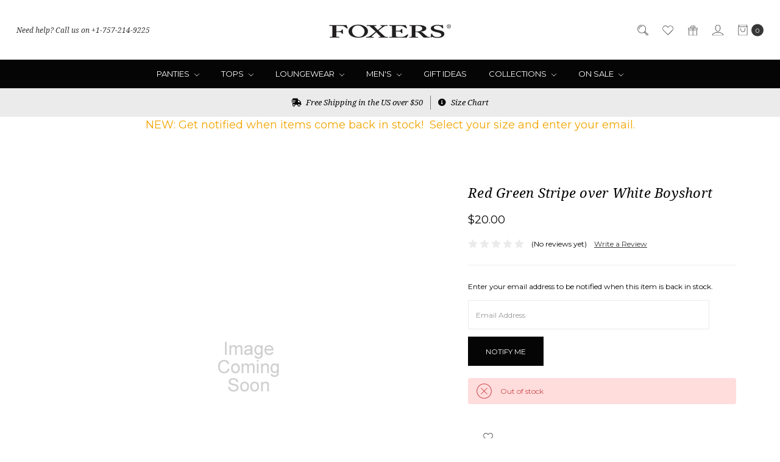

--- FILE ---
content_type: text/html; charset=UTF-8
request_url: https://www.foxers.com/red-green-stripe-over-white-boyshort/
body_size: 22842
content:





<!DOCTYPE html>
<html class="no-js" lang="en">
    <head>
        <title>Boyshort</title>
        <link rel="dns-prefetch preconnect" href="https://cdn11.bigcommerce.com/s-pun76kb" crossorigin><link rel="dns-prefetch preconnect" href="https://fonts.googleapis.com/" crossorigin><link rel="dns-prefetch preconnect" href="https://fonts.gstatic.com/" crossorigin>
        <meta property="product:price:amount" content="20" /><meta property="product:price:currency" content="USD" /><meta property="og:url" content="https://www.foxers.com/red-green-stripe-over-white-boyshort/" /><meta property="og:site_name" content="FOXERS" /><meta name="keywords" content="Foxers, boyshorts, lace boy short, girls boxers, boy shorts, girl boxer shorts, girl boxer briefs, womens boxer shorts, womens boxer briefs"><link rel='canonical' href='https://www.foxers.com/red-green-stripe-over-white-boyshort/' /><meta name='platform' content='bigcommerce.stencil' /><meta property="og:type" content="product" />
<meta property="og:title" content="Red Green Stripe over White Boyshort" />
<meta property="og:description" content="Shop at the Official FOXERS Store: underwear, loungewear, sleepwear and lingerie. Secure payment &amp; fast delivery!" />
<meta property="fb:admins" content="729587587" />
<meta property="og:availability" content="oos" />
<meta property="pinterest:richpins" content="enabled" />
        
         

        <link href="https://cdn11.bigcommerce.com/s-pun76kb/product_images/favicon.ico" rel="shortcut icon">
        <meta name="viewport" content="width=device-width, initial-scale=1, maximum-scale=1">
        <meta name="ft-name" content="Covent Garden">
        <meta name="ft-version" content="2.2.4">
        <meta name="ft-edition" content="Contemporary">

        <script>
            // Change document class from no-js to js so we can detect this in css
            document.documentElement.className = document.documentElement.className.replace('no-js', 'js');
        </script>

        <link href="https://fonts.googleapis.com/css?family=Montserrat:400,700%7CNoto+Serif:400,400i&display=swap" rel="stylesheet">
        <link data-stencil-stylesheet href="https://cdn11.bigcommerce.com/s-pun76kb/stencil/c6241f90-8e04-013b-a3fa-3e09bd8c6032/e/42ab3330-8e05-013b-d396-6efa3cc8e5d1/css/theme-b1341270-1f8b-013d-34ba-1ac7f6c3af76.css" rel="stylesheet">


        <!-- Start Tracking Code for analytics_facebook -->

<script>
!function(f,b,e,v,n,t,s){if(f.fbq)return;n=f.fbq=function(){n.callMethod?n.callMethod.apply(n,arguments):n.queue.push(arguments)};if(!f._fbq)f._fbq=n;n.push=n;n.loaded=!0;n.version='2.0';n.queue=[];t=b.createElement(e);t.async=!0;t.src=v;s=b.getElementsByTagName(e)[0];s.parentNode.insertBefore(t,s)}(window,document,'script','https://connect.facebook.net/en_US/fbevents.js');

fbq('set', 'autoConfig', 'false', '179527772630173');
fbq('dataProcessingOptions', ['LDU'], 0, 0);
fbq('init', '179527772630173', {"external_id":"11799edc-5e61-42d7-a590-1ad867624242"});
fbq('set', 'agent', 'bigcommerce', '179527772630173');

function trackEvents() {
    var pathName = window.location.pathname;

    fbq('track', 'PageView', {}, "");

    // Search events start -- only fire if the shopper lands on the /search.php page
    if (pathName.indexOf('/search.php') === 0 && getUrlParameter('search_query')) {
        fbq('track', 'Search', {
            content_type: 'product_group',
            content_ids: [],
            search_string: getUrlParameter('search_query')
        });
    }
    // Search events end

    // Wishlist events start -- only fire if the shopper attempts to add an item to their wishlist
    if (pathName.indexOf('/wishlist.php') === 0 && getUrlParameter('added_product_id')) {
        fbq('track', 'AddToWishlist', {
            content_type: 'product_group',
            content_ids: []
        });
    }
    // Wishlist events end

    // Lead events start -- only fire if the shopper subscribes to newsletter
    if (pathName.indexOf('/subscribe.php') === 0 && getUrlParameter('result') === 'success') {
        fbq('track', 'Lead', {});
    }
    // Lead events end

    // Registration events start -- only fire if the shopper registers an account
    if (pathName.indexOf('/login.php') === 0 && getUrlParameter('action') === 'account_created') {
        fbq('track', 'CompleteRegistration', {}, "");
    }
    // Registration events end

    

    function getUrlParameter(name) {
        var cleanName = name.replace(/[\[]/, '\[').replace(/[\]]/, '\]');
        var regex = new RegExp('[\?&]' + cleanName + '=([^&#]*)');
        var results = regex.exec(window.location.search);
        return results === null ? '' : decodeURIComponent(results[1].replace(/\+/g, ' '));
    }
}

if (window.addEventListener) {
    window.addEventListener("load", trackEvents, false)
}
</script>
<noscript><img height="1" width="1" style="display:none" alt="null" src="https://www.facebook.com/tr?id=179527772630173&ev=PageView&noscript=1&a=plbigcommerce1.2&eid="/></noscript>

<!-- End Tracking Code for analytics_facebook -->

<!-- Start Tracking Code for analytics_googleanalytics4 -->

<script data-cfasync="false" src="https://cdn11.bigcommerce.com/shared/js/google_analytics4_bodl_subscribers-358423becf5d870b8b603a81de597c10f6bc7699.js" integrity="sha256-gtOfJ3Avc1pEE/hx6SKj/96cca7JvfqllWA9FTQJyfI=" crossorigin="anonymous"></script>
<script data-cfasync="false">
  (function () {
    window.dataLayer = window.dataLayer || [];

    function gtag(){
        dataLayer.push(arguments);
    }

    function initGA4(event) {
         function setupGtag() {
            function configureGtag() {
                gtag('js', new Date());
                gtag('set', 'developer_id.dMjk3Nj', true);
                gtag('config', 'G-YFNBV95M45');
            }

            var script = document.createElement('script');

            script.src = 'https://www.googletagmanager.com/gtag/js?id=G-YFNBV95M45';
            script.async = true;
            script.onload = configureGtag;

            document.head.appendChild(script);
        }

        setupGtag();

        if (typeof subscribeOnBodlEvents === 'function') {
            subscribeOnBodlEvents('G-YFNBV95M45', false);
        }

        window.removeEventListener(event.type, initGA4);
    }

    

    var eventName = document.readyState === 'complete' ? 'consentScriptsLoaded' : 'DOMContentLoaded';
    window.addEventListener(eventName, initGA4, false);
  })()
</script>

<!-- End Tracking Code for analytics_googleanalytics4 -->

<!-- Start Tracking Code for analytics_siteverification -->

<meta name="google-site-verification" content="GS_31Yc8z8lh-8W-uR8S0Epuz6plZLHrMM3f3Rm853k" />

<!-- End Tracking Code for analytics_siteverification -->


<script type="text/javascript" src="https://checkout-sdk.bigcommerce.com/v1/loader.js" defer ></script>
<script src="https://www.google.com/recaptcha/api.js" async defer></script>
<script type="text/javascript">
var BCData = {"product_attributes":{"sku":"A6002-08-32","upc":null,"mpn":null,"gtin":null,"weight":null,"base":true,"image":null,"price":{"without_tax":{"formatted":"$20.00","value":20,"currency":"USD"},"tax_label":"Tax"},"out_of_stock_behavior":"label_option","out_of_stock_message":"Out of stock","available_modifier_values":[],"in_stock_attributes":[],"stock":0,"instock":false,"stock_message":"Out of stock","purchasable":true,"purchasing_message":"The selected product combination is currently unavailable."}};
</script>
<script type="text/javascript">

!function(e){if(!window.pintrk){window.pintrk=function()

{window.pintrk.queue.push(Array.prototype.slice.call(arguments))};var

n=window.pintrk;n.queue=[],n.version="3.0";var

t=document.createElement("script");t.async=!0,t.src=e;var

r=document.getElementsByTagName("script")[0];r.parentNode.insertBefore(t,r)}}

("https://s.pinimg.com/ct/core.js");



pintrk('load','2617164824849', { em: '%%GLOBAL_BillingEmail%%', });

pintrk('page');

</script><!-- Global site tag (gtag.js) - Google Ads: AW-1071844004 -->
<script async src="https://www.googletagmanager.com/gtag/js?id=AW-1071844004"></script>
<script>
  window.dataLayer = window.dataLayer || [];
  function gtag(){dataLayer.push(arguments);}
  gtag('js', new Date());

  gtag('config', 'AW-1071844004');
  gtag('set', 'developer_id.dMjk3Nj', true);
</script>
<!-- GA4 Code Start: View Product Content -->
<script>
  gtag('event', 'view_item', {
    send_to: 'AW-1071844004',
    ecomm_pagetype: 'product',
    currency: 'USD',
    items: [{
      id: 'A6002-08-32',
      name: 'Red Green Stripe over White Boyshort',
      quantity: 1,
      google_business_vertical: 'retail',
      currency: "USD",
      price: 20,
    }],
    value: 20,
  });
</script>

<!-- TikTok Pixel Code Start: Initialization Script & Page Event -->
<script>
!function (w, d, t) {
  w.TiktokAnalyticsObject=t;var ttq=w[t]=w[t]||[];ttq.methods=["page","track","identify","instances","debug","on","off","once","ready","alias","group","enableCookie","disableCookie"],ttq.setAndDefer=function(t,e){t[e]=function(){t.push([e].concat(Array.prototype.slice.call(arguments,0)))}};for(var i=0;i<ttq.methods.length;i++)ttq.setAndDefer(ttq,ttq.methods[i]);ttq.instance=function(t){for(var e=ttq._i[t]||[],n=0;n<ttq.methods.length;n++)ttq.setAndDefer(e,ttq.methods[n]);return e},ttq.load=function(e,n){var i="https://analytics.tiktok.com/i18n/pixel/events.js";ttq._i=ttq._i||{},ttq._i[e]=[],ttq._i[e]._u=i,ttq._t=ttq._t||{},ttq._t[e]=+new Date,ttq._o=ttq._o||{},ttq._o[e]=n||{},ttq._partner=ttq._partner||"BigCommerce";var o=document.createElement("script");o.type="text/javascript",o.async=!0,o.src=i+"?sdkid="+e+"&lib="+t;var a=document.getElementsByTagName("script")[0];a.parentNode.insertBefore(o,a)};

  ttq.load('CFJTF1JC77UE3O7V7PNG');
  ttq.page();
}(window, document, 'ttq');

if (typeof BODL === 'undefined') {
  // https://developer.bigcommerce.com/theme-objects/breadcrumbs
  
  // https://developer.bigcommerce.com/theme-objects/brand
  
  // https://developer.bigcommerce.com/theme-objects/category
  
  
  // https://developer.bigcommerce.com/theme-objects/product
  
  
  
  
  
  
  
  // https://developer.bigcommerce.com/theme-objects/products
  
  // https://developer.bigcommerce.com/theme-objects/product_results
  
  // https://developer.bigcommerce.com/theme-objects/order
  
  // https://developer.bigcommerce.com/theme-objects/wishlist
  
  // https://developer.bigcommerce.com/theme-objects/wishlist
  
  // https://developer.bigcommerce.com/theme-objects/cart
  // (Fetching selective cart data to prevent additional payment button object html from causing JS parse error)
  
  
  // https://developer.bigcommerce.com/theme-objects/customer
  var BODL = JSON.parse("{\"breadcrumbs\":[],\"productId\":750,\"skuId\":\"A6002-08-32\",\"productTitle\":\"Red Green Stripe over White Boyshort\",\"productCurrencyWithoutTax\":\"USD\",\"productPriceWithoutTax\":20,\"products\":[],\"phone\":null,\"email\":null}");

  if (BODL.categoryName) {
    BODL.category = {
      name: BODL.categoryName,
      products: BODL.categoryProducts,
    }
  }

  if (BODL.productTitle) {
    BODL.product = {
      id: BODL.productId,
      title: BODL.productTitle,
      price: {
        without_tax: {
          currency: BODL.productCurrency,
          value: BODL.productPrice,
        },
      },
    }
  }
}

BODL.getCartItemContentId = (item) => {
  switch(item.type) {
    case 'GiftCertificate':
      return item.type;
      break;
    default:
      return item.product_id;
  }
}

BODL.getQueryParamValue = function (name) {
  var cleanName = name.replace(/[\[]/, '\[').replace(/[\]]/, '\]');
  var regex = new RegExp('[\?&]' + cleanName + '=([^&#]*)');
  var results = regex.exec(window.location.search);
  return results === null ? '' : decodeURIComponent(results[1].replace(/\+/g, ' '));
}

// Advanced Matching
  var phoneNumber = ''
  var email = ''
  if (BODL.phone) {
    var phoneNumber = BODL.phone;
    if (BODL.phone.indexOf('+') === -1) {
   // No country code, so default to US code
        phoneNumber = `+1${phoneNumber}`;  
    }
  }

  if (BODL.email) {
    var email = BODL.email
  }
  
  ttq.instance('CFJTF1JC77UE3O7V7PNG').identify({
    email: email,
    phone_number: phoneNumber})
</script>
<!-- TikTok Pixel Code End: Initialization Script & Page Event -->

<!-- TikTok Pixel Code Start: View Product Content -->
<script>
if (BODL.product) {
  // Advanced Matching
  var phoneNumber = ''
  var email = ''
  if (BODL.phone) {
    var phoneNumber = BODL.phone;
    if (BODL.phone.indexOf('+') === -1) {
   // No country code, so default to US code
        phoneNumber = `+1${phoneNumber}`;  
    }
  }

  if (BODL.email) {
    var email = BODL.email
  }
  
  ttq.instance('CFJTF1JC77UE3O7V7PNG').identify({
    email: email,
    phone_number: phoneNumber})
  var productPrice = 0
  var productCurrency = ""
  if (BODL.productCurrencyWithoutTax && BODL.productCurrencyWithoutTax !== "") {
    productPrice = BODL.productPriceWithoutTax
    productCurrency = BODL.productCurrencyWithoutTax
  }
  if (BODL.productCurrencyWithTax && BODL.productCurrencyWithTax !== "") {
    productPrice = BODL.productPriceWithTax
    productCurrency = BODL.productCurrencyWithTax
  }
  //default contentId to productId if sku_id is not found on product 
  var contentID = BODL.productId
  if (BODL.skuId && BODL.skuId !== "") {
    contentID = BODL.skuId
  }
  ttq.instance('CFJTF1JC77UE3O7V7PNG').track('ViewContent', {
    content_id: contentID,
    content_category: BODL.breadcrumbs[1] ? BODL.breadcrumbs[1].name : '',
    content_name: BODL.product.title,
    content_type: "product_group",
    currency: productCurrency,
    price: productPrice,
    value: productPrice,
  });
}
</script>
<!-- TikTok Pixel Code End: View Product Content -->

<!-- TikTok Pixel Code Start: View Category Content -->
<script>
if (BODL.category) {
  // Advanced Matching
  var phoneNumber = ''
  var email = ''
  if (BODL.phone) {
    var phoneNumber = BODL.phone;
    if (BODL.phone.indexOf('+') === -1) {
    // No country code, so default to US code
        phoneNumber = `+1${phoneNumber}`;  
    }
  }
    
  if (BODL.email) {
    var email = BODL.email
  }
  
  ttq.instance('CFJTF1JC77UE3O7V7PNG').identify({
    email: email,
    phone_number: phoneNumber})
  ttq.instance('CFJTF1JC77UE3O7V7PNG').track('ViewContent', {
    contents: BODL.category.products.map((p) => ({
      content_id: p.id,
      content_category: BODL.category.name,
      content_name: p.name,
      content_type: "product_group"
    }))
  });
}
</script>
<!-- TikTok Pixel Code End: View Category Content -->

<!-- TikTok Pixel Code Start: Add to Wishlist -->
<script>
// This only sends one wishlist product: the one that was just added based on the 'added_product_id' param in the url
if (BODL.wishlist) {
  var productPrice = 0
  var productCurrency = ""
  if (BODL.productCurrencyWithoutTax && BODL.productCurrencyWithoutTax !== "") {
    productPrice = BODL.productPriceWithoutTax
    productCurrency = BODL.productCurrencyWithoutTax
  }
  if (BODL.productCurrencyWithTax && BODL.productCurrencyWithTax !== "") {
    productPrice = BODL.productPriceWithTax
    productCurrency = BODL.productCurrencyWithTax
  }

  var addedWishlistItem = BODL.wishlist.items.filter((i) => i.product_id === parseInt(BODL.getQueryParamValue('added_product_id'))).map((p) => ({
    var contentId = p.product_id
    if (p.sku && p.sku !== "") {
        contentId = p.sku
    }
    content_id: contentId,
    // Commenting out as category data doesn't exist on wishlist items
    // content_category: p.does_not_exist, 
    content_name: p.name,
    content_type: "product_group",
    currency: productCurrency,
    price: productPrice,
    value: productPrice,
  }));
  
  // Advanced Matching
  var phoneNumber = ''
  var email = ''
  if (BODL.phone) {
    var phoneNumber = BODL.phone;
    if (BODL.phone.indexOf('+') === -1) {
   // No country code, so default to US code
        phoneNumber = `+1${phoneNumber}`;  
    }
  }

  if (BODL.email) {
    var email = BODL.email
  }
  
  ttq.instance('CFJTF1JC77UE3O7V7PNG').identify({
    email: email,
    phone_number: phoneNumber})
  
  ttq.instance('CFJTF1JC77UE3O7V7PNG').track('AddToWishlist', addedWishlistItem[0]);
}
</script>
<!-- TikTok Pixel Code End: Add to Wishlist -->

<!-- TikTok Pixel Code Start: Subscribe to Newsletter -->
<script>
if (window.location.pathname.indexOf('/subscribe.php') === 0 && BODL.getQueryParamValue('result') === 'success') {
  // Advanced Matching
  var phoneNumber = ''
  var email = ''
  if (BODL.phone) {
    var phoneNumber = BODL.phone;
    if (BODL.phone.indexOf('+') === -1) {
   // No country code, so default to US code
        phoneNumber = `+1${phoneNumber}`;  
    }
  }

  if (BODL.email) {
    var email = BODL.email
  }
  
  ttq.instance('CFJTF1JC77UE3O7V7PNG').identify({
    email: email,
    phone_number: phoneNumber})

  ttq.instance('CFJTF1JC77UE3O7V7PNG').track('Subscribe');
}
</script>
<!-- TikTok Pixel Code End: Subscribe to Newsletter -->

<!-- TikTok Pixel Code Start: Search -->
<script>
if (BODL.search) {
  // Advanced Matching
  var phoneNumber = ''
  var email = ''
  if (BODL.phone) {
    var phoneNumber = BODL.phone;
    if (BODL.phone.indexOf('+') === -1) {
   // No country code, so default to US code
        phoneNumber = `+1${phoneNumber}`;  
    }
  }

  if (BODL.email) {
    var email = BODL.email
  }
  
  ttq.instance('CFJTF1JC77UE3O7V7PNG').identify({
    email: email,
    phone_number: phoneNumber})
  var productPrice = 0
  var productCurrency = ""
  if (BODL.productCurrencyWithoutTax && BODL.productCurrencyWithoutTax !== "") {
    productPrice = BODL.productPriceWithoutTax
    productCurrency = BODL.productCurrencyWithoutTax
  }
  if (BODL.productCurrencyWithTax && BODL.productCurrencyWithTax !== "") {
    productPrice = BODL.productPriceWithTax
    productCurrency = BODL.productCurrencyWithTax
  }

  ttq.instance('CFJTF1JC77UE3O7V7PNG').track('Search', {
    query: BODL.getQueryParamValue('search_query'),
    contents: BODL.search.products.map((p) => ({
      var contentId = p.id
      if (p.sku && p.sku !== "") {
        contentId = p.sku
      }
      content_id: contentId,
      // Products can be in multiple categories.
      // Commenting out as this might distort category reports if only the first one is used.
      // content_category: p.category[0], 
      content_name: p.name,
      content_type: "product_group",
      currency: productCurrency,
      price: productPrice,
      value: productPrice,
    }))
  });
}
</script>
<!-- TikTok Pixel Code End: Search -->

<!-- TikTok Pixel Code Start: Registration -->
<script>
if (window.location.pathname.indexOf('/login.php') === 0 && BODL.getQueryParamValue('action') === 'account_created') {
  // Advanced Matching
  var phoneNumber = ''
  var email = ''
  if (BODL.phone) {
    var phoneNumber = BODL.phone;
    if (BODL.phone.indexOf('+') === -1) {
   // No country code, so default to US code
        phoneNumber = `+1${phoneNumber}`;  
    }
  }

  if (BODL.email) {
    var email = BODL.email
  }
  
  ttq.instance('CFJTF1JC77UE3O7V7PNG').identify({
    email: email,
    phone_number: phoneNumber})
  
  ttq.instance('CFJTF1JC77UE3O7V7PNG').track('Registration');
}
</script>
<!-- TikTok Pixel Code End: Registration -->
<!-- Google Tag Manager -->
<script>(function(w,d,s,l,i){w[l]=w[l]||[];w[l].push({'gtm.start':
new Date().getTime(),event:'gtm.js'});var f=d.getElementsByTagName(s)[0],
j=d.createElement(s),dl=l!='dataLayer'?'&l='+l:'';j.async=true;j.src=
'https://www.googletagmanager.com/gtm.js?id='+i+dl;f.parentNode.insertBefore(j,f);
})(window,document,'script','dataLayer','GTM-TMBVV6D');</script>
<!-- End Google Tag Manager -->
 <script data-cfasync="false" src="https://microapps.bigcommerce.com/bodl-events/1.9.4/index.js" integrity="sha256-Y0tDj1qsyiKBRibKllwV0ZJ1aFlGYaHHGl/oUFoXJ7Y=" nonce="" crossorigin="anonymous"></script>
 <script data-cfasync="false" nonce="">

 (function() {
    function decodeBase64(base64) {
       const text = atob(base64);
       const length = text.length;
       const bytes = new Uint8Array(length);
       for (let i = 0; i < length; i++) {
          bytes[i] = text.charCodeAt(i);
       }
       const decoder = new TextDecoder();
       return decoder.decode(bytes);
    }
    window.bodl = JSON.parse(decodeBase64("[base64]"));
 })()

 </script>

<script nonce="">
(function () {
    var xmlHttp = new XMLHttpRequest();

    xmlHttp.open('POST', 'https://bes.gcp.data.bigcommerce.com/nobot');
    xmlHttp.setRequestHeader('Content-Type', 'application/json');
    xmlHttp.send('{"store_id":"796666","timezone_offset":"-5.0","timestamp":"2025-11-24T07:26:00.92640500Z","visit_id":"e66726d3-619f-4416-809e-c12781241264","channel_id":1}');
})();
</script>

        

        
        
        
        
        
        
        
        <!-- snippet location htmlhead -->
    </head>
    <body class="has-globalBanner">
        <!-- snippet location header -->
        <svg data-src="https://cdn11.bigcommerce.com/s-pun76kb/stencil/c6241f90-8e04-013b-a3fa-3e09bd8c6032/e/42ab3330-8e05-013b-d396-6efa3cc8e5d1/img/icon-sprite.svg" class="icons-svg-sprite"></svg>


            <div data-content-region="above_header_banner"></div>
<div data-content-region="above_header--globel"></div>
<div data-content-region="above_header"></div>
<header class="header  " role="banner">
    <a href="#" class="mobileMenu-toggle" data-mobile-menu-toggle="menu">
        <span class="mobileMenu-toggleIcon">Toggle menu</span>
    </a>
    <div class="header-top position--center ">
        <nav class="navUser left">
    <ul class="navUser-section" data-topbar data-options="sticky_on:large">
                        <li class="navUser-item">
                    <a class="navUser-action" href="tel:+1-757-214-9225">Need help? Call us on +1-757-214-9225</a>
                </li>
    </ul>
</nav>
<nav class="navUser right sticky">
    <ul class="navUser-section navUser-section--alt">
        <li class="navUser-item navUser-item--search">
            <a class="navUser-action navUser-action--quickSearch" href="#" data-search="quickSearch" aria-controls="quickSearch" aria-expanded="false"><i class="icon" aria-hidden="true"><svg><use xlink:href="#icon-search" /></svg></i></a>
            <div class="dropdown dropdown--quickSearch" id="quickSearch" aria-hidden="true" tabindex="-1" data-prevent-quick-search-close>
                <div class="container">
    <!-- snippet location forms_search -->
    <form class="form" action="/search.php">
        <fieldset class="form-fieldset">
            <div class="form-field">
                <label class="is-srOnly" for="search_query">Search</label>
                <input class="form-input" data-search-quick name="search_query" id="search_query" data-error-message="Search field cannot be empty." placeholder="Search the store" autocomplete="off">
            </div>
        </fieldset>
    </form>
    <a class="modal-close" aria-label="Close" data-drop-down-close role="button">
        <span aria-hidden="true">&#215;</span>
    </a>
</div>
<div class="resultsContainer" id="qsResults">
    <section class="quickSearchResults" data-bind="html: results"></section>
</div>
            </div>
        </li>
        <li class="navUser-item">
            <a class="navUser-action" href="/wishlist.php"><i class="icon" aria-hidden="true"><svg><use xlink:href="#icon-heart" /></svg></i></a>
        </li>
            <li class="navUser-item">
                <a class="navUser-action" href="/giftcertificates.php"><i class="icon" aria-hidden="true"><svg><use xlink:href="#icon-gift" /></svg></i></a>
            </li>
        <li class="navUser-item navUser-item--account">
                    <a class="navUser-action" href="/login.php"><i class="icon" aria-hidden="true"><svg><use xlink:href="#icon-account" /></svg></i></a>
        </li>
        <li class="navUser-item navUser-item--cart">
            <a
                class="navUser-action"
                data-cart-preview
                data-dropdown="cart-preview-dropdown"
                data-options="align:right"
                href="/cart.php">
                <span class="navUser-item-cartLabel"><i class="icon" aria-hidden="true"><svg><use xlink:href="#icon-bag" /></svg></i></span> <span class="countPill cart-quantity"></span>
            </a>

            <div class="dropdown-menu" id="cart-preview-dropdown" data-dropdown-content aria-hidden="true"></div>
        </li>
    </ul>
</nav>

        <div class="header-logo header-logo--center sticky ">
            <a href="https://www.foxers.com/" data-topbar data-options="sticky_on: large">
                <span class="header-logo-text with-image">
                    <img class="header-logo-image" src="https://cdn11.bigcommerce.com/s-pun76kb/images/stencil/200x50/foxers-logo_500_nolines_1564937532__58126.original.jpeg" alt="FOXERS" title="FOXERS">
                </span>
</a>
        </div>

    </div>

    <div data-content-region="header_above_navigation"></div>
        <div class="navPages-container sticky" id="menu" data-menu>
            <nav class="navPages top-bar" data-topbar role="navigation" data-options="sticky_on: large;">
    <div class="navPages-quickSearch">
        <!-- snippet location forms_search -->
<form class="form"  action="/search.php">
    <fieldset class="form-fieldset">
        <div class="form-field">
            <label class="form-label is-srOnly" for="search_query_adv">Search Keyword:</label>
            <div class="form-prefixPostfix wrap">
                <input class="form-input" id="search_query_adv" name="search_query_adv" value="">
                <input class="button button--primary form-prefixPostfix-button--postfix" type="submit" value="Search">
            </div>
        </div>
    </fieldset>
</form>
    </div>
    <ul class="navPages-list navPages-list-depth-max simple">
                        <li class="navPages-item">
                                <a class="navPages-action navPages-action-depth-max has-subMenu is-root" href="https://www.foxers.com/panties/" data-collapsible="navPages-58">
        Panties <i class="icon navPages-action-moreIcon" aria-hidden="true"><svg><use xlink:href="#icon-chevron-down" /></svg></i>
    </a>
    <div class="navPage-subMenu navPage-subMenu-horizontal" id="navPages-58" aria-hidden="true" tabindex="-1">
    <ul class="navPage-subMenu-list">
        <li class="navPage-subMenu-item-parent">
            <a class="navPage-subMenu-action navPages-action navPages-action-depth-max" href="https://www.foxers.com/panties/">All Panties</a>
        </li>
            <li class="navPage-subMenu-item-child">
                        <a class="navPage-subMenu-action navPages-action navPages-action-depth-max has-subMenu" href="https://www.foxers.com/boxer-briefs/" data-collapsible="navPages-74">
                            Boxer Briefs <i class="icon navPages-action-moreIcon" aria-hidden="true"><svg><use xlink:href="#icon-chevron-down" /></svg></i>
                        </a>
                        <div class="navPage-subMenu navPage-subMenu-horizontal" id="navPages-74" aria-hidden="true" tabindex="-1">
    <ul class="navPage-subMenu-list">
        <li class="navPage-subMenu-item-parent">
            <a class="navPage-subMenu-action navPages-action navPages-action-depth-max" href="https://www.foxers.com/boxer-briefs/">All Boxer Briefs</a>
        </li>
            <li class="navPage-subMenu-item-child">
                        <a class="navPage-subMenu-action navPages-action" href="https://www.foxers.com/womens-boxer-briefs/">Boxer Briefs</a>
            </li>
            <li class="navPage-subMenu-item-child">
                        <a class="navPage-subMenu-action navPages-action" href="https://www.foxers.com/tomboy-boxer-briefs/">Tomboy Boxers</a>
            </li>
    </ul>
</div>
            </li>
            <li class="navPage-subMenu-item-child">
                        <a class="navPage-subMenu-action navPages-action navPages-action-depth-max has-subMenu" href="https://www.foxers.com/boy-briefs/" data-collapsible="navPages-155">
                            Boy Briefs <i class="icon navPages-action-moreIcon" aria-hidden="true"><svg><use xlink:href="#icon-chevron-down" /></svg></i>
                        </a>
                        <div class="navPage-subMenu navPage-subMenu-horizontal" id="navPages-155" aria-hidden="true" tabindex="-1">
    <ul class="navPage-subMenu-list">
        <li class="navPage-subMenu-item-parent">
            <a class="navPage-subMenu-action navPages-action navPages-action-depth-max" href="https://www.foxers.com/boy-briefs/">All Boy Briefs</a>
        </li>
            <li class="navPage-subMenu-item-child">
                        <a class="navPage-subMenu-action navPages-action" href="https://www.foxers.com/swim-bottoms/">Swim Briefs</a>
            </li>
    </ul>
</div>
            </li>
            <li class="navPage-subMenu-item-child">
                        <a class="navPage-subMenu-action navPages-action" href="https://www.foxers.com/boyshorts/">Boyshorts</a>
            </li>
            <li class="navPage-subMenu-item-child">
                        <a class="navPage-subMenu-action navPages-action" href="https://www.foxers.com/lace-boxers/">Lace Boxers</a>
            </li>
            <li class="navPage-subMenu-item-child">
                        <a class="navPage-subMenu-action navPages-action" href="https://www.foxers.com/bikini-briefs/">Lace Bikini Briefs</a>
            </li>
            <li class="navPage-subMenu-item-child">
                        <a class="navPage-subMenu-action navPages-action" href="https://www.foxers.com/matching-undies/">Matching Undies</a>
            </li>
            <li class="navPage-subMenu-item-child">
                        <a class="navPage-subMenu-action navPages-action" href="https://www.foxers.com/thongs/">Thongs</a>
            </li>
    </ul>
</div>
                        </li>
                        <li class="navPages-item">
                                <a class="navPages-action navPages-action-depth-max has-subMenu is-root" href="https://www.foxers.com/tops/" data-collapsible="navPages-63">
        Tops <i class="icon navPages-action-moreIcon" aria-hidden="true"><svg><use xlink:href="#icon-chevron-down" /></svg></i>
    </a>
    <div class="navPage-subMenu navPage-subMenu-horizontal" id="navPages-63" aria-hidden="true" tabindex="-1">
    <ul class="navPage-subMenu-list">
        <li class="navPage-subMenu-item-parent">
            <a class="navPage-subMenu-action navPages-action navPages-action-depth-max" href="https://www.foxers.com/tops/">All Tops</a>
        </li>
            <li class="navPage-subMenu-item-child">
                        <a class="navPage-subMenu-action navPages-action" href="https://www.foxers.com/cropped-tanks/">Cropped Tanks</a>
            </li>
            <li class="navPage-subMenu-item-child">
                        <a class="navPage-subMenu-action navPages-action" href="https://www.foxers.com/lace-camisoles/">Lace Camisoles</a>
            </li>
            <li class="navPage-subMenu-item-child">
                        <a class="navPage-subMenu-action navPages-action navPages-action-depth-max has-subMenu" href="https://www.foxers.com/racerback-tanktop/" data-collapsible="navPages-72">
                            Racerback Tank <i class="icon navPages-action-moreIcon" aria-hidden="true"><svg><use xlink:href="#icon-chevron-down" /></svg></i>
                        </a>
                        <div class="navPage-subMenu navPage-subMenu-horizontal" id="navPages-72" aria-hidden="true" tabindex="-1">
    <ul class="navPage-subMenu-list">
        <li class="navPage-subMenu-item-parent">
            <a class="navPage-subMenu-action navPages-action navPages-action-depth-max" href="https://www.foxers.com/racerback-tanktop/">All Racerback Tank</a>
        </li>
            <li class="navPage-subMenu-item-child">
                        <a class="navPage-subMenu-action navPages-action" href="https://www.foxers.com/braless-tanks/">Braless Tanks</a>
            </li>
            <li class="navPage-subMenu-item-child">
                        <a class="navPage-subMenu-action navPages-action" href="https://www.foxers.com/july-4-racerbacks/">July 4 Racerbacks </a>
            </li>
            <li class="navPage-subMenu-item-child">
                        <a class="navPage-subMenu-action navPages-action" href="https://www.foxers.com/shelf-bra-tank-tops/">Shelf Bra Tank Tops</a>
            </li>
    </ul>
</div>
            </li>
            <li class="navPage-subMenu-item-child">
                        <a class="navPage-subMenu-action navPages-action" href="https://www.foxers.com/tshirts/">Tshirts</a>
            </li>
    </ul>
</div>
                        </li>
                        <li class="navPages-item">
                                <a class="navPages-action navPages-action-depth-max has-subMenu is-root" href="https://www.foxers.com/loungewear/" data-collapsible="navPages-55">
        Loungewear <i class="icon navPages-action-moreIcon" aria-hidden="true"><svg><use xlink:href="#icon-chevron-down" /></svg></i>
    </a>
    <div class="navPage-subMenu navPage-subMenu-horizontal" id="navPages-55" aria-hidden="true" tabindex="-1">
    <ul class="navPage-subMenu-list">
        <li class="navPage-subMenu-item-parent">
            <a class="navPage-subMenu-action navPages-action navPages-action-depth-max" href="https://www.foxers.com/loungewear/">All Loungewear</a>
        </li>
            <li class="navPage-subMenu-item-child">
                        <a class="navPage-subMenu-action navPages-action" href="https://www.foxers.com/lounge-pants/">Lounge Pants</a>
            </li>
            <li class="navPage-subMenu-item-child">
                        <a class="navPage-subMenu-action navPages-action" href="https://www.foxers.com/lounge-shorts/">Lounge Shorts</a>
            </li>
            <li class="navPage-subMenu-item-child">
                        <a class="navPage-subMenu-action navPages-action" href="https://www.foxers.com/lounge-shirts/">Lounge Shirts</a>
            </li>
            <li class="navPage-subMenu-item-child">
                        <a class="navPage-subMenu-action navPages-action" href="https://www.foxers.com/skirts-with-pockets/">Skirts</a>
            </li>
            <li class="navPage-subMenu-item-child">
                        <a class="navPage-subMenu-action navPages-action" href="https://www.foxers.com/chemises/">Chemises</a>
            </li>
    </ul>
</div>
                        </li>
                        <li class="navPages-item">
                                <a class="navPages-action navPages-action-depth-max has-subMenu is-root" href="https://www.foxers.com/mens/" data-collapsible="navPages-66">
        Men&#x27;s <i class="icon navPages-action-moreIcon" aria-hidden="true"><svg><use xlink:href="#icon-chevron-down" /></svg></i>
    </a>
    <div class="navPage-subMenu navPage-subMenu-horizontal" id="navPages-66" aria-hidden="true" tabindex="-1">
    <ul class="navPage-subMenu-list">
        <li class="navPage-subMenu-item-parent">
            <a class="navPage-subMenu-action navPages-action navPages-action-depth-max" href="https://www.foxers.com/mens/">All Men&#x27;s</a>
        </li>
            <li class="navPage-subMenu-item-child">
                        <a class="navPage-subMenu-action navPages-action" href="https://www.foxers.com/mens-lace-boxers/">Men&#x27;s Lace Boxers</a>
            </li>
            <li class="navPage-subMenu-item-child">
                        <a class="navPage-subMenu-action navPages-action" href="https://www.foxers.com/mens-underwear/">Men&#x27;s Underwear</a>
            </li>
            <li class="navPage-subMenu-item-child">
                        <a class="navPage-subMenu-action navPages-action" href="https://www.foxers.com/mens-tshirts/">Men&#x27;s Tshirts</a>
            </li>
    </ul>
</div>
                        </li>
                        <li class="navPages-item">
                                <a class="navPages-action" href="https://www.foxers.com/gift-ideas/">Gift Ideas</a>
                        </li>
                        <li class="navPages-item">
                                <a class="navPages-action navPages-action-depth-max has-subMenu is-root" href="https://www.foxers.com/collections/" data-collapsible="navPages-36">
        Collections <i class="icon navPages-action-moreIcon" aria-hidden="true"><svg><use xlink:href="#icon-chevron-down" /></svg></i>
    </a>
    <div class="navPage-subMenu navPage-subMenu-horizontal" id="navPages-36" aria-hidden="true" tabindex="-1">
    <ul class="navPage-subMenu-list">
        <li class="navPage-subMenu-item-parent">
            <a class="navPage-subMenu-action navPages-action navPages-action-depth-max" href="https://www.foxers.com/collections/">All Collections</a>
        </li>
            <li class="navPage-subMenu-item-child">
                        <a class="navPage-subMenu-action navPages-action" href="https://www.foxers.com/valentines-day/">Valentines Day</a>
            </li>
            <li class="navPage-subMenu-item-child">
                        <a class="navPage-subMenu-action navPages-action" href="https://www.foxers.com/hunters/">Hunters</a>
            </li>
            <li class="navPage-subMenu-item-child">
                        <a class="navPage-subMenu-action navPages-action" href="https://www.foxers.com/watermelon/">Watermelon</a>
            </li>
            <li class="navPage-subMenu-item-child">
                        <a class="navPage-subMenu-action navPages-action" href="https://www.foxers.com/red-white-stripe/">Red &amp; White Stripe</a>
            </li>
            <li class="navPage-subMenu-item-child">
                        <a class="navPage-subMenu-action navPages-action" href="https://www.foxers.com/black-cherry-1">Black Cherry</a>
            </li>
            <li class="navPage-subMenu-item-child">
                        <a class="navPage-subMenu-action navPages-action" href="https://www.foxers.com/rainbow/">Rainbow</a>
            </li>
            <li class="navPage-subMenu-item-child">
                        <a class="navPage-subMenu-action navPages-action" href="https://www.foxers.com/bronze-lingerie-safari/">Bronze Lingerie Safari </a>
            </li>
            <li class="navPage-subMenu-item-child">
                        <a class="navPage-subMenu-action navPages-action" href="https://www.foxers.com/royal-paisley/">Royal Paisley</a>
            </li>
            <li class="navPage-subMenu-item-child">
                        <a class="navPage-subMenu-action navPages-action" href="https://www.foxers.com/kelly-eyes/">Kelly Eyes</a>
            </li>
            <li class="navPage-subMenu-item-child">
                        <a class="navPage-subMenu-action navPages-action" href="https://www.foxers.com/olive-nights/">Olive Nights</a>
            </li>
            <li class="navPage-subMenu-item-child">
                        <a class="navPage-subMenu-action navPages-action" href="https://www.foxers.com/pink-passion/">Pink Passion</a>
            </li>
            <li class="navPage-subMenu-item-child">
                        <a class="navPage-subMenu-action navPages-action navPages-action-depth-max has-subMenu" href="https://www.foxers.com/previous-collections/" data-collapsible="navPages-114">
                            Previous Collections <i class="icon navPages-action-moreIcon" aria-hidden="true"><svg><use xlink:href="#icon-chevron-down" /></svg></i>
                        </a>
                        <div class="navPage-subMenu navPage-subMenu-horizontal" id="navPages-114" aria-hidden="true" tabindex="-1">
    <ul class="navPage-subMenu-list">
        <li class="navPage-subMenu-item-parent">
            <a class="navPage-subMenu-action navPages-action navPages-action-depth-max" href="https://www.foxers.com/previous-collections/">All Previous Collections</a>
        </li>
            <li class="navPage-subMenu-item-child">
                        <a class="navPage-subMenu-action navPages-action" href="https://www.foxers.com/foxers-logo/">FOXERS LOGO Collection</a>
            </li>
            <li class="navPage-subMenu-item-child">
                        <a class="navPage-subMenu-action navPages-action" href="https://www.foxers.com/personalized-monogrammed-underwear/">Monogrammed</a>
            </li>
            <li class="navPage-subMenu-item-child">
                        <a class="navPage-subMenu-action navPages-action" href="https://www.foxers.com/made-in-the-usa/">Made in the USA</a>
            </li>
            <li class="navPage-subMenu-item-child">
                        <a class="navPage-subMenu-action navPages-action" href="https://www.foxers.com/heavenly-forest/">Heavenly Forest</a>
            </li>
            <li class="navPage-subMenu-item-child">
                        <a class="navPage-subMenu-action navPages-action" href="https://www.foxers.com/moroccan-summer/">Moroccan Summer</a>
            </li>
            <li class="navPage-subMenu-item-child">
                        <a class="navPage-subMenu-action navPages-action" href="https://www.foxers.com/freyas-glacier/">Freya&#x27;s Glacier</a>
            </li>
            <li class="navPage-subMenu-item-child">
                        <a class="navPage-subMenu-action navPages-action" href="https://www.foxers.com/fantastic-summer/">Fantastic Summer</a>
            </li>
            <li class="navPage-subMenu-item-child">
                        <a class="navPage-subMenu-action navPages-action" href="https://www.foxers.com/evening-rose/">Evening Rose</a>
            </li>
            <li class="navPage-subMenu-item-child">
                        <a class="navPage-subMenu-action navPages-action" href="https://www.foxers.com/hot-tamale/">Hot Tamale</a>
            </li>
            <li class="navPage-subMenu-item-child">
                        <a class="navPage-subMenu-action navPages-action" href="https://www.foxers.com/leopard-envy/">Leopard Envy</a>
            </li>
            <li class="navPage-subMenu-item-child">
                        <a class="navPage-subMenu-action navPages-action" href="https://www.foxers.com/royal-day/">Royal Day</a>
            </li>
            <li class="navPage-subMenu-item-child">
                        <a class="navPage-subMenu-action navPages-action" href="https://www.foxers.com/so-paisley/">So Paisley</a>
            </li>
            <li class="navPage-subMenu-item-child">
                        <a class="navPage-subMenu-action navPages-action" href="https://www.foxers.com/notes-of-elegance/">Notes of Elegance</a>
            </li>
            <li class="navPage-subMenu-item-child">
                        <a class="navPage-subMenu-action navPages-action" href="https://www.foxers.com/very-cherry/">Very Cherry</a>
            </li>
            <li class="navPage-subMenu-item-child">
                        <a class="navPage-subMenu-action navPages-action" href="https://www.foxers.com/kelly-cruise-green/">Kelly Cruise Green</a>
            </li>
            <li class="navPage-subMenu-item-child">
                        <a class="navPage-subMenu-action navPages-action" href="https://www.foxers.com/munroe-heritage/">Munroe Heritage</a>
            </li>
            <li class="navPage-subMenu-item-child">
                        <a class="navPage-subMenu-action navPages-action" href="https://www.foxers.com/masquerade/">Masquerade</a>
            </li>
            <li class="navPage-subMenu-item-child">
                        <a class="navPage-subMenu-action navPages-action" href="https://www.foxers.com/midnight-blush">Midnight Blush</a>
            </li>
            <li class="navPage-subMenu-item-child">
                        <a class="navPage-subMenu-action navPages-action" href="https://www.foxers.com/roses-forever/">Roses Forever</a>
            </li>
            <li class="navPage-subMenu-item-child">
                        <a class="navPage-subMenu-action navPages-action" href="https://www.foxers.com/hedgehog/">Hedgehog</a>
            </li>
            <li class="navPage-subMenu-item-child">
                        <a class="navPage-subMenu-action navPages-action" href="https://www.foxers.com/sunshine/">Sunshine</a>
            </li>
            <li class="navPage-subMenu-item-child">
                        <a class="navPage-subMenu-action navPages-action" href="https://www.foxers.com/frozen-gold/">Frozen Gold</a>
            </li>
            <li class="navPage-subMenu-item-child">
                        <a class="navPage-subMenu-action navPages-action" href="https://www.foxers.com/english-lavender/">English Lavender</a>
            </li>
            <li class="navPage-subMenu-item-child">
                        <a class="navPage-subMenu-action navPages-action" href="https://www.foxers.com/light-blue-trellis/">Light Blue Trellis</a>
            </li>
            <li class="navPage-subMenu-item-child">
                        <a class="navPage-subMenu-action navPages-action" href="https://www.foxers.com/admirals-choice/">Admiral&#x27;s Choice</a>
            </li>
            <li class="navPage-subMenu-item-child">
                        <a class="navPage-subMenu-action navPages-action" href="https://www.foxers.com/aurora-valley/">Aurora Valley</a>
            </li>
            <li class="navPage-subMenu-item-child">
                        <a class="navPage-subMenu-action navPages-action" href="https://www.foxers.com/aqua-chevron-collection/">Aqua Chevron</a>
            </li>
            <li class="navPage-subMenu-item-child">
                        <a class="navPage-subMenu-action navPages-action" href="https://www.foxers.com/arctic-alpine/">Arctic Alpine</a>
            </li>
            <li class="navPage-subMenu-item-child">
                        <a class="navPage-subMenu-action navPages-action" href="https://www.foxers.com/black-cherry/">Black Cherry</a>
            </li>
            <li class="navPage-subMenu-item-child">
                        <a class="navPage-subMenu-action navPages-action" href="https://www.foxers.com/classic-days/">Classic Days</a>
            </li>
            <li class="navPage-subMenu-item-child">
                        <a class="navPage-subMenu-action navPages-action" href="https://www.foxers.com/confetti/">Confetti</a>
            </li>
            <li class="navPage-subMenu-item-child">
                        <a class="navPage-subMenu-action navPages-action" href="https://www.foxers.com/coral-reef/">Coral Reef</a>
            </li>
            <li class="navPage-subMenu-item-child">
                        <a class="navPage-subMenu-action navPages-action" href="https://www.foxers.com/cruise-collection/">Cruise</a>
            </li>
            <li class="navPage-subMenu-item-child">
                        <a class="navPage-subMenu-action navPages-action" href="https://www.foxers.com/evening-in-santorini/">Evening in Santorini</a>
            </li>
            <li class="navPage-subMenu-item-child">
                        <a class="navPage-subMenu-action navPages-action" href="https://www.foxers.com/fast-lane/">Fast Lane</a>
            </li>
            <li class="navPage-subMenu-item-child">
                        <a class="navPage-subMenu-action navPages-action" href="https://www.foxers.com/feathers/">Feathers</a>
            </li>
            <li class="navPage-subMenu-item-child">
                        <a class="navPage-subMenu-action navPages-action" href="https://www.foxers.com/flower-power/">Flower Power</a>
            </li>
            <li class="navPage-subMenu-item-child">
                        <a class="navPage-subMenu-action navPages-action" href="https://www.foxers.com/frenchrose">French Rose</a>
            </li>
            <li class="navPage-subMenu-item-child">
                        <a class="navPage-subMenu-action navPages-action" href="https://www.foxers.com/kaleidoscope/">Kaleidoscope</a>
            </li>
            <li class="navPage-subMenu-item-child">
                        <a class="navPage-subMenu-action navPages-action" href="https://www.foxers.com/lavender-hearts/">Lavender Hearts</a>
            </li>
            <li class="navPage-subMenu-item-child">
                        <a class="navPage-subMenu-action navPages-action" href="https://www.foxers.com/midnight-rose/">Midnight Rose</a>
            </li>
            <li class="navPage-subMenu-item-child">
                        <a class="navPage-subMenu-action navPages-action" href="https://www.foxers.com/mint-dove/">Mint Dove</a>
            </li>
            <li class="navPage-subMenu-item-child">
                        <a class="navPage-subMenu-action navPages-action" href="https://www.foxers.com/new-york-business/">New York Business</a>
            </li>
            <li class="navPage-subMenu-item-child">
                        <a class="navPage-subMenu-action navPages-action" href="https://www.foxers.com/olive-army-collection/">Olive Army</a>
            </li>
            <li class="navPage-subMenu-item-child">
                        <a class="navPage-subMenu-action navPages-action" href="https://www.foxers.com/pink-cocoa/">Pink Cocoa</a>
            </li>
            <li class="navPage-subMenu-item-child">
                        <a class="navPage-subMenu-action navPages-action" href="https://www.foxers.com/pink-posies/">Pink Posies</a>
            </li>
            <li class="navPage-subMenu-item-child">
                        <a class="navPage-subMenu-action navPages-action" href="https://www.foxers.com/plum-perfect/">Plum Perfect</a>
            </li>
            <li class="navPage-subMenu-item-child">
                        <a class="navPage-subMenu-action navPages-action" href="https://www.foxers.com/printable-blanks/">Printable Blanks</a>
            </li>
            <li class="navPage-subMenu-item-child">
                        <a class="navPage-subMenu-action navPages-action" href="https://www.foxers.com/rodeo/">Rodeo</a>
            </li>
            <li class="navPage-subMenu-item-child">
                        <a class="navPage-subMenu-action navPages-action" href="https://www.foxers.com/safari/">Safari</a>
            </li>
            <li class="navPage-subMenu-item-child">
                        <a class="navPage-subMenu-action navPages-action" href="https://www.foxers.com/floral-melody-calypso-collection/">Floral Melody Calypso Collection</a>
            </li>
            <li class="navPage-subMenu-item-child">
                        <a class="navPage-subMenu-action navPages-action" href="https://www.foxers.com/sahara-oasis/">Sahara Oasis</a>
            </li>
            <li class="navPage-subMenu-item-child">
                        <a class="navPage-subMenu-action navPages-action" href="https://www.foxers.com/star-bright/">Star Bright</a>
            </li>
            <li class="navPage-subMenu-item-child">
                        <a class="navPage-subMenu-action navPages-action" href="https://www.foxers.com/watercolors/">Watercolors</a>
            </li>
            <li class="navPage-subMenu-item-child">
                        <a class="navPage-subMenu-action navPages-action" href="https://www.foxers.com/wild-berry-and-foxes/">Wild Berry and Foxes</a>
            </li>
            <li class="navPage-subMenu-item-child">
                        <a class="navPage-subMenu-action navPages-action navPages-action-depth-max has-subMenu" href="https://www.foxers.com/seasonal-collections/" data-collapsible="navPages-52">
                            Seasonal Collections <i class="icon navPages-action-moreIcon" aria-hidden="true"><svg><use xlink:href="#icon-chevron-down" /></svg></i>
                        </a>
                        <div class="navPage-subMenu navPage-subMenu-horizontal" id="navPages-52" aria-hidden="true" tabindex="-1">
    <ul class="navPage-subMenu-list">
        <li class="navPage-subMenu-item-parent">
            <a class="navPage-subMenu-action navPages-action navPages-action-depth-max" href="https://www.foxers.com/seasonal-collections/">All Seasonal Collections</a>
        </li>
            <li class="navPage-subMenu-item-child">
                        <a class="navPage-subMenu-action navPages-action" href="https://www.foxers.com/catalog/">Catalog</a>
            </li>
            <li class="navPage-subMenu-item-child">
                        <a class="navPage-subMenu-action navPages-action" href="https://www.foxers.com/slumber-party-collection/">Slumber Party</a>
            </li>
    </ul>
</div>
            </li>
    </ul>
</div>
            </li>
    </ul>
</div>
                        </li>
                        <li class="navPages-item">
                                <a class="navPages-action navPages-action-depth-max has-subMenu is-root" href="https://www.foxers.com/on-sale/" data-collapsible="navPages-68">
        On Sale <i class="icon navPages-action-moreIcon" aria-hidden="true"><svg><use xlink:href="#icon-chevron-down" /></svg></i>
    </a>
    <div class="navPage-subMenu navPage-subMenu-horizontal" id="navPages-68" aria-hidden="true" tabindex="-1">
    <ul class="navPage-subMenu-list">
        <li class="navPage-subMenu-item-parent">
            <a class="navPage-subMenu-action navPages-action navPages-action-depth-max" href="https://www.foxers.com/on-sale/">All On Sale</a>
        </li>
            <li class="navPage-subMenu-item-child">
                        <a class="navPage-subMenu-action navPages-action" href="https://www.foxers.com/sale-50/">Sale 50%</a>
            </li>
            <li class="navPage-subMenu-item-child">
                        <a class="navPage-subMenu-action navPages-action" href="https://www.foxers.com/closeout/">Closeout</a>
            </li>
    </ul>
</div>
                        </li>
    </ul>
    <ul class="navPages-list navPages-list--user">
            <li class="navPages-item">
                <a class="navPages-action" href="/giftcertificates.php">Gift Certificates</a>
            </li>
            <li class="navPages-item">
                <a class="navPages-action" href="/login.php">Sign in</a>
                    or <a class="navPages-action" href="/login.php?action=create_account">Register</a>
            </li>
    </ul>
</nav>
        </div>
        <div class="globalBanner" data-slick='{
    "arrows": false,
    "dots": false,
    "mobileFirst": true,
    "slidesToShow": 1,
    "slidesToScroll": 1,
    "autoplay": true,
    "responsive": [{
        "breakpoint": 900,
        "settings": "unslick"
    }]
}'>
        <span class="globalBanner-label">
            <a href="https://www.foxers.com/shipping-returns/">
                <i class="globalBanner-icon fas fa-shipping-fast"></i> 
                Free Shipping in the US over $50
            </a>
        </span>
        <span class="globalBanner-label">
            <a href="https://www.foxers.com/sizing/">
                <i class="globalBanner-icon fas fa-info-circle"></i> 
                Size Chart
            </a>
        </span>
</div>
</header>
<div data-content-region="below_header--global"><div data-layout-id="94c2e2c7-f969-4b8e-9398-037b2f9b1572">       <div data-sub-layout-container="62834701-e63a-46da-8e45-8c41dcc44c99" data-layout-name="Layout">
    <style data-container-styling="62834701-e63a-46da-8e45-8c41dcc44c99">
        [data-sub-layout-container="62834701-e63a-46da-8e45-8c41dcc44c99"] {
            box-sizing: border-box;
            display: flex;
            flex-wrap: wrap;
            z-index: 0;
            position: relative;
            padding-top: 0px;
            padding-right: 0px;
            padding-bottom: 0px;
            padding-left: 0px;
            margin-top: 0px;
            margin-right: 0px;
            margin-bottom: 0px;
            margin-left: 0px;
            border-width: px;
            border-style: ;
            border-color: ;
        }

        [data-sub-layout-container="62834701-e63a-46da-8e45-8c41dcc44c99"]:after {
            display: block;
            position: absolute;
            top: 0;
            left: 0;
            bottom: 0;
            right: 0;
            background-size: cover;
            z-index: auto;
        }
    </style>

    <div data-sub-layout="20e04c1e-5c53-4d9b-9ae6-fbe2c2d0784d">
        <style data-column-styling="20e04c1e-5c53-4d9b-9ae6-fbe2c2d0784d">
            [data-sub-layout="20e04c1e-5c53-4d9b-9ae6-fbe2c2d0784d"] {
                display: flex;
                flex-direction: column;
                box-sizing: border-box;
                flex-basis: 100%;
                max-width: 100%;
                z-index: 0;
                position: relative;
                padding-top: 0px;
                padding-right: 10.5px;
                padding-bottom: 0px;
                padding-left: 10.5px;
                margin-top: 0px;
                margin-right: 0px;
                margin-bottom: 0px;
                margin-left: 0px;
                border-width: px;
                border-style: ;
                border-color: ;
                justify-content: center;
            }
            [data-sub-layout="20e04c1e-5c53-4d9b-9ae6-fbe2c2d0784d"]:after {
                display: block;
                position: absolute;
                top: 0;
                left: 0;
                bottom: 0;
                right: 0;
                background-size: cover;
                z-index: auto;
            }
            @media only screen and (max-width: 700px) {
                [data-sub-layout="20e04c1e-5c53-4d9b-9ae6-fbe2c2d0784d"] {
                    flex-basis: 100%;
                    max-width: 100%;
                }
            }
        </style>
        <div data-widget-id="62145be2-5075-40ab-a41d-654ce4544e6b" data-placement-id="8e2a2aeb-4177-45ab-b768-1ec5fbabd328" data-placement-status="ACTIVE"><style>
    .sd-simple-text-62145be2-5075-40ab-a41d-654ce4544e6b {
      padding-top: 0px;
      padding-right: 0px;
      padding-bottom: 0px;
      padding-left: 0px;

      margin-top: 0px;
      margin-right: 0px;
      margin-bottom: 0px;
      margin-left: 0px;

    }

    .sd-simple-text-62145be2-5075-40ab-a41d-654ce4544e6b * {
      margin: 0;
      padding: 0;

        color: rgba(241,165,0,1);
        font-family: inherit;
        font-weight: 500;
        font-size: 18px;
        min-height: 18px;

    }

    .sd-simple-text-62145be2-5075-40ab-a41d-654ce4544e6b {
        text-align: center;
    }

    #sd-simple-text-editable-62145be2-5075-40ab-a41d-654ce4544e6b {
      min-width: 14px;
      line-height: 1.5;
      display: inline-block;
    }

    #sd-simple-text-editable-62145be2-5075-40ab-a41d-654ce4544e6b[data-edit-mode="true"]:hover,
    #sd-simple-text-editable-62145be2-5075-40ab-a41d-654ce4544e6b[data-edit-mode="true"]:active,
    #sd-simple-text-editable-62145be2-5075-40ab-a41d-654ce4544e6b[data-edit-mode="true"]:focus {
      outline: 1px dashed #3C64F4;
    }

    #sd-simple-text-editable-62145be2-5075-40ab-a41d-654ce4544e6b strong,
    #sd-simple-text-editable-62145be2-5075-40ab-a41d-654ce4544e6b strong * {
      font-weight: bold;
    }

    #sd-simple-text-editable-62145be2-5075-40ab-a41d-654ce4544e6b a {
      color: inherit;
    }

    @supports (color: color-mix(in srgb, #000 50%, #fff 50%)) {
      #sd-simple-text-editable-62145be2-5075-40ab-a41d-654ce4544e6b a:hover,
      #sd-simple-text-editable-62145be2-5075-40ab-a41d-654ce4544e6b a:active,
      #sd-simple-text-editable-62145be2-5075-40ab-a41d-654ce4544e6b a:focus {
        color: color-mix(in srgb, currentColor 68%, white 32%);
      }
    }

    @supports not (color: color-mix(in srgb, #000 50%, #fff 50%)) {
      #sd-simple-text-editable-62145be2-5075-40ab-a41d-654ce4544e6b a:hover,
      #sd-simple-text-editable-62145be2-5075-40ab-a41d-654ce4544e6b a:active,
      #sd-simple-text-editable-62145be2-5075-40ab-a41d-654ce4544e6b a:focus {
        filter: brightness(2);
      }
    }
</style>

<div class="sd-simple-text-62145be2-5075-40ab-a41d-654ce4544e6b ">
  <div id="sd-simple-text-editable-62145be2-5075-40ab-a41d-654ce4544e6b" data-edit-mode="">
    <p>NEW: Get notified when items come back in stock! &nbsp;Select your size and enter your email.</p>
  </div>
</div>

</div>
    </div>
</div>

</div></div>
<div data-content-region="below_header"></div>
        <div class="body has-globalBanner" data-currency-code="USD">
     
    <div class="container">
            <ul class="breadcrumbs">
</ul>
<script type="application/ld+json">
    {
        "@context": "https://schema.org",
        "@type": "BreadcrumbList",
        "itemListElement":
        [
        ]
    }
</script>

    <div>
        <div class="productView" >

    <section class="productView-details">
        <div class="productView-product">
                <div class="card-tags">
                </div>
            <div data-content-region="product_above_title"></div>
            <h1 class="productView-title">Red Green Stripe over White Boyshort</h1>
            <div data-content-region="product_below_title"></div>
            <div class="productView-price">
                    
        <div class="price-section price-section--withoutTax rrp-price--withoutTax pricing-details--hidden">
            MSRP:
            <span data-product-rrp-price-without-tax class="price price--rrp">
                
            </span>
        </div>
        <div class="price-section price-section--withoutTax non-sale-price--withoutTax pricing-details--hidden">
            Was:
            <span data-product-non-sale-price-without-tax class="price price--non-sale">
                
            </span>
        </div>
        <div class="price-section price-section--withoutTax">
            <span class="price-label ">
                
            </span>
            <span class="price-now-label pricing-details--hidden">
                Now:
            </span>
            <span data-product-price-without-tax class="price price--withoutTax">$20.00</span>
        </div>
         <div class="price-section price-section--saving price pricing-details--hidden">
                <span class="price">(You save</span>
                <span data-product-price-saved class="price price--saving">
                    
                </span>
                <span class="price">)</span>
         </div>
            </div>
            <div data-content-region="product_below_price"></div>
            <div class="productView-rating">
                            <span class="icon icon--ratingEmpty">
            <svg>
                <use xlink:href="#icon-star" />
            </svg>
        </span>
        <span class="icon icon--ratingEmpty">
            <svg>
                <use xlink:href="#icon-star" />
            </svg>
        </span>
        <span class="icon icon--ratingEmpty">
            <svg>
                <use xlink:href="#icon-star" />
            </svg>
        </span>
        <span class="icon icon--ratingEmpty">
            <svg>
                <use xlink:href="#icon-star" />
            </svg>
        </span>
        <span class="icon icon--ratingEmpty">
            <svg>
                <use xlink:href="#icon-star" />
            </svg>
        </span>
<!-- snippet location product_rating -->
                    <span class="productView-reviewLink">
                            (No reviews yet)
                    </span>
                    <span class="productView-reviewLink">
                        <a href="https://www.foxers.com/red-green-stripe-over-white-boyshort/"
                           data-reveal-id="modal-review-form">
                           Write a Review
                        </a>
                    </span>
                    <div id="modal-review-form" class="modal" data-reveal>
    
    
    
    
    <div class="modal-header">
        <h2 class="modal-header-title">Write a Review</h2>
        <a href="#" class="modal-close" aria-label="Close" role="button">
            <span aria-hidden="true">&#215;</span>
        </a>
    </div>
    <div class="modal-body">
        <div class="writeReview-productDetails">
            <div class="writeReview-productImage-container">
                <img class="lazyload" data-sizes="auto" src="https://cdn11.bigcommerce.com/s-pun76kb/stencil/c6241f90-8e04-013b-a3fa-3e09bd8c6032/e/42ab3330-8e05-013b-d396-6efa3cc8e5d1/img/loading.svg" data-src="https://cdn11.bigcommerce.com/s-pun76kb/stencil/c6241f90-8e04-013b-a3fa-3e09bd8c6032/e/42ab3330-8e05-013b-d396-6efa3cc8e5d1/img/ProductDefault.gif">
            </div>
            <h6 class="product-brand"></h6>
            <h5 class="product-title">Red Green Stripe over White Boyshort</h5>
        </div>
        <form class="form writeReview-form" action="/postreview.php" method="post">
            <fieldset class="form-fieldset">
                <div class="form-field">
                    <label class="form-label" for="rating-rate">Rating
                        <small>Required</small>
                    </label>
                    <!-- Stars -->
                    <!-- TODO: Review Stars need to be componentised, both for display and input -->
                    <select id="rating-rate" class="form-select" name="revrating">
                        <option value="">Select Rating</option>
                                <option value="1">1 star (worst)</option>
                                <option value="2">2 stars</option>
                                <option value="3">3 stars (average)</option>
                                <option value="4">4 stars</option>
                                <option value="5">5 stars (best)</option>
                    </select>
                </div>

                <!-- Name -->
                    <div class="form-field" id="revfromname" data-validation="" >
    <label class="form-label" for="revfromname_input">Name
        
    </label>
    <input type="text" id="revfromname_input" data-label="Name" name="revfromname"   class="form-input" aria-required="" >
</div>

                    <!-- Email -->
                        <div class="form-field" id="email" data-validation="" >
    <label class="form-label" for="email_input">Email
        <small>Required</small>
    </label>
    <input type="text" id="email_input" data-label="Email" name="email"   class="form-input" aria-required="false" >
</div>

                <!-- Review Subject -->
                <div class="form-field" id="revtitle" data-validation="" >
    <label class="form-label" for="revtitle_input">Review Subject
        <small>Required</small>
    </label>
    <input type="text" id="revtitle_input" data-label="Review Subject" name="revtitle"   class="form-input" aria-required="true" >
</div>

                <!-- Comments -->
                <div class="form-field" id="revtext" data-validation="">
    <label class="form-label" for="revtext_input">Comments
            <small>Required</small>
    </label>
    <textarea name="revtext" id="revtext_input" data-label="Comments" rows="" aria-required="true" class="form-input" ></textarea>
</div>

                <div class="g-recaptcha" data-sitekey="6LcjX0sbAAAAACp92-MNpx66FT4pbIWh-FTDmkkz"></div><br/>

                <div class="form-field">
                    <input type="submit" class="button button--primary"
                           value="Submit Review">
                </div>
                <input type="hidden" name="product_id" value="750">
                <input type="hidden" name="action" value="post_review">
                
            </fieldset>
        </form>
    </div>
</div>
            </div>
            <div data-content-region="product_below_rating"></div>
            
        </div>
    </section>

    <section class="productView-images" data-image-gallery>
        <figure class="productView-image "
                data-image-gallery-main
                data-zoom-image="https://cdn11.bigcommerce.com/s-pun76kb/stencil/c6241f90-8e04-013b-a3fa-3e09bd8c6032/e/42ab3330-8e05-013b-d396-6efa3cc8e5d1/img/ProductDefault.gif"
                >
            <div class="productView-img-container">
                <a href="https://cdn11.bigcommerce.com/s-pun76kb/stencil/c6241f90-8e04-013b-a3fa-3e09bd8c6032/e/42ab3330-8e05-013b-d396-6efa3cc8e5d1/img/ProductDefault.gif">
                    <img class="productView-image--default lazyload"
                         data-sizes="auto"
                         src="https://cdn11.bigcommerce.com/s-pun76kb/stencil/c6241f90-8e04-013b-a3fa-3e09bd8c6032/e/42ab3330-8e05-013b-d396-6efa3cc8e5d1/img/loading.svg"
                         data-src="https://cdn11.bigcommerce.com/s-pun76kb/stencil/c6241f90-8e04-013b-a3fa-3e09bd8c6032/e/42ab3330-8e05-013b-d396-6efa3cc8e5d1/img/ProductDefault.gif"
                         data-zoom-target="https://cdn11.bigcommerce.com/s-pun76kb/stencil/c6241f90-8e04-013b-a3fa-3e09bd8c6032/e/42ab3330-8e05-013b-d396-6efa3cc8e5d1/img/ProductDefault.gif"
                         alt="" title="" data-main-image>
                </a>
            </div>
        </figure>
    </section>

    <section class="productView-details">
        <div data-content-region="product_above_options"></div>
        <div class="productView-options has-wishlist">

            <form class="form swatches--round" method="post" action="https://www.foxers.com/cart.php" enctype="multipart/form-data"
                  data-cart-item-add>
                <input type="hidden" name="action" value="add">
                <input type="hidden" name="product_id" value="750"/>
                <div data-product-option-change style="display:none;">
                </div>
                <div id="add-to-cart-wrapper" style="display: none">
        <div class="form-field form-field--increments">
            <label class="form-label form-label--alternate"
                   for="qty[]">Quantity:</label>

            <div class="form-increment" data-quantity-change>
                <button class="button button--icon" data-action="dec">
                    <span class="is-srOnly">Decrease Quantity:</span>
                    <i class="icon" aria-hidden="true">
                        <svg>
                            <use xlink:href="#icon-remove"/>
                        </svg>
                    </i>
                </button>
                <input class="form-input form-input--incrementTotal"
                       id="qty[]"
                       name="qty[]"
                       type="number"
                       value="1"
                       data-quantity-min="0"
                       data-quantity-max="0"
                       min="1"
                       pattern="[0-9]*"
                       aria-live="polite">
                <button class="button button--icon" data-action="inc">
                    <span class="is-srOnly">Increase Quantity:</span>
                    <i class="icon" aria-hidden="true">
                        <svg>
                            <use xlink:href="#icon-add"/>
                        </svg>
                    </i>
                </button>
            </div>
        </div>

<div class="form-field form-field--stock u-hiddenVisually">
    <label class="form-label">
        <span data-product-stock></span> items in stock
    </label>
</div>

<div class="alertBox productAttributes-message" style="display:none">
    <div class="alertBox-column alertBox-icon">
        <icon glyph="ic-success" class="icon" aria-hidden="true"><svg xmlns="http://www.w3.org/2000/svg" width="24" height="24" viewBox="0 0 24 24"><path d="M12 2C6.48 2 2 6.48 2 12s4.48 10 10 10 10-4.48 10-10S17.52 2 12 2zm1 15h-2v-2h2v2zm0-4h-2V7h2v6z"></path></svg></icon>
    </div>
    <p class="alertBox-column alertBox-message"></p>
</div>
        <div class="productView-info-bulkPricing">
                    </div>
    <div class="form-action form-addToCart">
        <input id="form-action-addToCart" data-wait-message="Adding to cart…" class="button button--primary" type="submit"
            value="Add to Cart">
    </div>
     <!-- snippet location product_addtocart -->
</div>
                        <div class="alertBox alertBox--error">
    <div class="alertBox-column alertBox-icon">
        <i class="icon" aria-hidden="true"><svg><use xlink:href="#icon-error" /></svg></i>
    </div>
    <p class="alertBox-column alertBox-message">
        <span>Out of stock</span>
    </p>
</div>
            </form>
                <form action="/wishlist.php?action=add&amp;product_id=750" class="form form-wishlist form-action" data-wishlist-add method="post">
    <a aria-controls="wishlist-dropdown" aria-expanded="false" class="button dropdown-menu-button dropdown-menu-button-wishList" data-dropdown="wish-list-dropdown">
        <i class="icon" aria-hidden="true"><svg><use xlink:href="#icon-heart" /></svg></i>
    </a>
    <ul aria-hidden="true" class="dropdown-menu dropdown-menu-wishList" data-dropdown-content id="wish-list-dropdown" tabindex="-1">
        
        <li>
            <input class="button" type="submit" value="Add to My Wish List">
        </li>
        <li>
            <a data-wishlist class="button" href="/wishlist.php?action=addwishlist&product_id=750">Create New Wish List</a>
        </li>
    </ul>
</form>
            <div data-content-region="product_below_add_to_cart"></div>
            
            <div data-content-region="product_below_availability"></div>

            <div data-content-region="product_below_info"></div>
        </div>
            <div class="productView-scrollToDescription" id="description">
                <a href="#description">Product Details <span class="icon"><svg><use xlink:href="#icon-arrow-down"></use></svg></span></a>
            </div>
    </section>

    <article class="productView-description description-split">
            <div
>
    <h3 id="description_750" class="productView-title">Description</h3>
    <div data-content-region="product_below_description_title"></div>
    <div class="productView-description" >
        These boy shorts hug your cheeks and make your tush look sweet. 92% Cotton, 8% Spandex. FOXER top made from 100% cotton. Machine Wash. Imported.
        <!-- snippet location product_description -->
    </div>
    <div data-content-region="product_below_description_body"></div>
</div>

        <div
>
                <h3 class="productView-title">Additional Details</h3>
            <div data-content-region="product_below_additional_details_title"></div>
            <dl class="productView-info">
                    <dt class="productView-info-name">SKU:</dt>
                    <dd class="productView-info-value" data-product-sku>A6002-08-32</dd>
                    <dt class="productView-info-name" style="display: none;">UPC:</dt>
                    <dd class="productView-info-value" style="display: none;" data-product-upc></dd>

            </dl>
            <div data-content-region="product_below_additional_details"></div>
        </div>
        <div data-content-region="product_below_sharing"></div>
        <!-- snippet location product_details -->
    </article>
</div>

<div id="previewModal" class="modal modal--large" data-reveal>
    <a href="#" class="modal-close" aria-label="Close" role="button">
        <span aria-hidden="true">&#215;</span>
    </a>
    <div class="modal-content"></div>
    <div class="loadingOverlay"></div>
</div>
        <div data-content-region="product_below_product_view"></div>

        <div data-content-region="product_below_videos"></div>

                    <div data-content-region="product_below_related_articles"></div>

        <div data-content-region="product_below_reviews"></div>

            
        <div data-content-region="product_below_upsell"></div>

    </div>
    <script type="application/ld+json">
    {
        "@context": "https://schema.org/",
        "@type": "Product",
        "name": "Red Green Stripe over White Boyshort",
        "sku": "A6002-08-32",
        "url" : "https://www.foxers.com/red-green-stripe-over-white-boyshort/",
        "description": "These%20boy%20shorts%20hug%20your%20cheeks%20and%20make%20your%20tush%20look%20sweet.%2092%25%20Cotton%2C%208%25%20Spandex.%20FOXER%20top%20made%20from%20100%25%20cotton.%20Machine%20Wash.%20Imported.",
        "image": "https://cdn11.bigcommerce.com/s-pun76kb/stencil/c6241f90-8e04-013b-a3fa-3e09bd8c6032/e/42ab3330-8e05-013b-d396-6efa3cc8e5d1/img/ProductDefault.gif",
        "offers": {
            "@type": "Offer",
            "priceCurrency": "USD",
            "price": "20",
            "itemCondition" : "https://schema.org/NewCondition",
            "availability" : "https://schema.org/OutOfStock",
            "url" : "https://www.foxers.com/red-green-stripe-over-white-boyshort/",
            "priceValidUntil": "2026-11-24"
        }
    }
</script>
    </div>
    <div id="modal" class="modal" data-reveal data-prevent-quick-search-close>
    <a href="#" class="modal-close" aria-label="Close" role="button">
        <span aria-hidden="true">&#215;</span>
    </a>
    <div class="modal-content"></div>
    <div class="loadingOverlay"></div>
</div>
</div>
            <div data-content-region="above_footer"></div>
<div data-content-region="above_footer--global"></div>
<footer class="footer" role="contentinfo">
    <div class="container">
        <section class="footer-info">
            <article class="footer-info-col footer-info-col--small" data-section-type="footer-webPages"
>
                <h5 class="footer-info-heading">Navigate</h5>
                <ul class="footer-info-list">
                        <li>
                            <a href="https://www.foxers.com/faq/">FAQ</a>
                        </li>
                        <li>
                            <a href="https://www.foxers.com/sizing/">Sizing</a>
                        </li>
                        <li>
                            <a href="https://www.foxers.com/shipping-returns/">Shipping &amp; Returns</a>
                        </li>
                        <li>
                            <a href="https://www.foxers.com/wholesale-info/">Wholesale Info</a>
                        </li>
                        <li>
                            <a href="https://www.foxers.com/blog/">FOXERS Blog</a>
                        </li>
                        <li>
                            <a href="https://www.foxers.com/about-foxers/">About Us</a>
                        </li>
                    <li>
                        <a href="/sitemap.php">Sitemap</a>
                    </li>
                </ul>
            </article>

            <article class="footer-info-col footer-info-col--small" data-section-type="footer-categories"
>
                <h5 class="footer-info-heading">Categories</h5>
                <ul class="footer-info-list">
                        <li>
                            <a href="https://www.foxers.com/featured-categories/">Featured Categories</a>
                        </li>
                        <li>
                            <a href="https://www.foxers.com/panties/">Panties</a>
                        </li>
                        <li>
                            <a href="https://www.foxers.com/tops/">Tops</a>
                        </li>
                        <li>
                            <a href="https://www.foxers.com/loungewear/">Loungewear</a>
                        </li>
                        <li>
                            <a href="https://www.foxers.com/mens/">Men&#x27;s</a>
                        </li>
                        <li>
                            <a href="https://www.foxers.com/gift-ideas/">Gift Ideas</a>
                        </li>
                        <li>
                            <a href="https://www.foxers.com/collections/">Collections</a>
                        </li>
                        <li>
                            <a href="https://www.foxers.com/on-sale/">On Sale</a>
                        </li>
                </ul>
            </article>


            <article class="footer-info-col footer-info-col--large" data-section-type="newsletterSubscription"
>
                    <div class="footer-newsletter-info">
    <h5 class="footer-info-heading">Subscribe to our newsletter</h5>
    <p>Get the latest updates on new products and upcoming sales</p>
</div>

<form class="form" action="/subscribe.php" method="post">
    <fieldset class="form-fieldset">
        <input type="hidden" name="action" value="subscribe">
        <input type="hidden" name="nl_first_name" value="bc">
        <input type="hidden" name="check" value="1">
        <div class="form-field">
            <label class="form-label is-srOnly" for="nl_email">Email Address</label>
            <div class="form-prefixPostfix wrap">
                <input class="form-input" id="nl_email" name="nl_email" type="email" value="" placeholder="Your email address">
                <input class="button button--primary form-prefixPostfix-button--postfix" type="submit" value="Subscribe">
            </div>
        </div>
    </fieldset>
</form>
                    <h5 class="footer-info-heading">Connect With Us</h5>
                        <ul class="socialLinks socialLinks--alt">
            <li class="socialLinks-item">
                    <a href="http://instagram.com/foxers" target="_blank">
                        <i class="icon icon--instagram"><svg><use xlink:href="#icon-instagram" /></svg></i>
                    </a>
            </li>
            <li class="socialLinks-item">
                    <a href="http://www.facebook.com/foxers" target="_blank">
                        <i class="icon icon--facebook"><svg><use xlink:href="#icon-facebook" /></svg></i>
                    </a>
            </li>
            <li class="socialLinks-item">
                    <a href="http://twitter.com/foxers" target="_blank">
                        <i class="icon icon--twitter"><svg><use xlink:href="#icon-twitter" /></svg></i>
                    </a>
            </li>
            <li class="socialLinks-item">
                    <a href="http://pinterest.com/foxers" target="_blank">
                        <i class="icon icon--pinterest"><svg><use xlink:href="#icon-pinterest" /></svg></i>
                    </a>
            </li>
            <li class="socialLinks-item">
                    <a href="http://foxers.tumblr.com/" target="_blank">
                        <i class="icon icon--tumblr"><svg><use xlink:href="#icon-tumblr" /></svg></i>
                    </a>
            </li>
    </ul>
                            <div class="footer-payment-icons">
                <span>
                    <svg aria-hidden="true">
                        <use xlink:href="#icon-payments-visa"></use>
                    </svg>
                </span>
                <span>
                    <svg aria-hidden="true">
                        <use xlink:href="#icon-payments-mastercard"></use>
                    </svg>
                </span>
                <span class="payment-icon-square">
                    <svg aria-hidden="true">
                        <use xlink:href="#icon-payments-american-express-alt"></use>
                    </svg>
                </span>
                <span>
                    <svg aria-hidden="true">
                        <use xlink:href="#icon-payments-amazon-pay-alt"></use>
                    </svg>
                </span>
                <span>
                    <svg aria-hidden="true">
                        <use xlink:href="#icon-payments-paypal"></use>
                    </svg>
                </span>
                <span>
                    <svg aria-hidden="true">
                        <use xlink:href="#icon-payments-klarna"></use>
                    </svg>
                </span>
        </div>
                <div data-content-region="ssl_site_seal--global"><div data-layout-id="3b85fbbd-f620-40ba-86fb-e4704e4105a2">       <div data-sub-layout-container="aa28ca56-1758-4585-bcda-56717965f195" data-layout-name="Layout">
    <style data-container-styling="aa28ca56-1758-4585-bcda-56717965f195">
        [data-sub-layout-container="aa28ca56-1758-4585-bcda-56717965f195"] {
            box-sizing: border-box;
            display: flex;
            flex-wrap: wrap;
            z-index: 0;
            position: relative;
            padding-top: 0px;
            padding-right: 0px;
            padding-bottom: 0px;
            padding-left: 0px;
            margin-top: 0px;
            margin-right: 0px;
            margin-bottom: 0px;
            margin-left: 0px;
            border-width: px;
            border-style: ;
            border-color: ;
        }

        [data-sub-layout-container="aa28ca56-1758-4585-bcda-56717965f195"]:after {
            display: block;
            position: absolute;
            top: 0;
            left: 0;
            bottom: 0;
            right: 0;
            background-size: cover;
            z-index: auto;
        }
    </style>

    <div data-sub-layout="8df87350-b1a9-475a-ac17-48323cb6e3a8">
        <style data-column-styling="8df87350-b1a9-475a-ac17-48323cb6e3a8">
            [data-sub-layout="8df87350-b1a9-475a-ac17-48323cb6e3a8"] {
                display: flex;
                flex-direction: column;
                box-sizing: border-box;
                flex-basis: 100%;
                max-width: 100%;
                z-index: 0;
                position: relative;
                padding-top: 0px;
                padding-right: 10.5px;
                padding-bottom: 0px;
                padding-left: 10.5px;
                margin-top: 0px;
                margin-right: 0px;
                margin-bottom: 0px;
                margin-left: 0px;
                border-width: px;
                border-style: ;
                border-color: ;
                justify-content: center;
            }
            [data-sub-layout="8df87350-b1a9-475a-ac17-48323cb6e3a8"]:after {
                display: block;
                position: absolute;
                top: 0;
                left: 0;
                bottom: 0;
                right: 0;
                background-size: cover;
                z-index: auto;
            }
            @media only screen and (max-width: 700px) {
                [data-sub-layout="8df87350-b1a9-475a-ac17-48323cb6e3a8"] {
                    flex-basis: 100%;
                    max-width: 100%;
                }
            }
        </style>
        <div data-widget-id="bbd6a210-4cf3-4a3d-8714-b6363c9e86e4" data-placement-id="dde17c6c-b5c2-4638-a258-ad6ed81df490" data-placement-status="ACTIVE"><style>
    #sd-image-bbd6a210-4cf3-4a3d-8714-b6363c9e86e4 {
        display: flex;
        align-items: center;
        background: url('https://cdn11.bigcommerce.com/s-pun76kb/images/stencil/original/image-manager/afterpay-logo-black-63x12-8e9c292.png?t=1676319035') no-repeat;
        opacity: calc(100 / 100);


            background-size: contain;

            height: auto;

        background-position:
                center
                center
;


        padding-top: 0px;
        padding-right: 0px;
        padding-bottom: 0px;
        padding-left: 0px;

        margin-top: 0px;
        margin-right: 0px;
        margin-bottom: 0px;
        margin-left: 0px;
    }

    #sd-image-bbd6a210-4cf3-4a3d-8714-b6363c9e86e4 * {
        margin: 0px;
    }

    #sd-image-bbd6a210-4cf3-4a3d-8714-b6363c9e86e4 img {
        width: auto;
        opacity: 0;

            height: auto;
    }

    @media only screen and (max-width: 700px) {
        #sd-image-bbd6a210-4cf3-4a3d-8714-b6363c9e86e4 {
        }
    }
</style>

<div>
    
    <div id="sd-image-bbd6a210-4cf3-4a3d-8714-b6363c9e86e4" data-edit-mode="">
        <img src="https://cdn11.bigcommerce.com/s-pun76kb/images/stencil/original/image-manager/afterpay-logo-black-63x12-8e9c292.png?t=1676319035" alt="">
    </div>
    
</div>


</div>
    </div>
</div>

</div></div>
            </article>
        </section>
        <div class="footer-copyright">
                <div><a href="tel:+1-757-214-9225">Need help? Call us on +1-757-214-9225</a></div>
            <address>FOXERS
250 Grogan Drive
Suite 130
30534
GA</address>
        </div>
            <div class="footer-copyright">
                <p class="powered-by">&copy; 2025 FOXERS </p>
            </div>
    </div>
</footer>
<div data-content-region="below_footer--global"></div>
<div data-content-region="below_footer"></div>
    



<div class="newsletterPopup-overlay">
    <div class="newsletterPopup">
        <a href="#" class="newsletterPopup-dismiss modal-close" aria-label="Close" role="button">
            <span aria-hidden="true">&#215;</span>
        </a>
        <h2 class="newsletterPopup-title">
                Subscribe to our newsletter
        </h2>
        <p class="newsletterPopup-intro">
                Get the latest updates on new products and upcoming sales
        </p>
        <form class="form" action="/subscribe.php" method="post">
            <fieldset class="form-fieldset">
                <input type="hidden" name="action" value="subscribe">
                <input type="hidden" name="nl_first_name" value="bc">
                <input type="hidden" name="check" value="1">
                <div class="form-field">
                    <label class="form-label is-srOnly" for="nl_email">Email Address</label>
                    <div class="form-prefixPostfix wrap">
                        <input class="form-input" name="nl_email" type="email" value="" placeholder="Your email address">
                        <input class="button button--primary form-prefixPostfix-button--postfix" type="submit" value="Subscribe">
                    </div>
                    <input type="hidden" name="authenticity_token" value="e66726d3-619f-4416-809e-c12781241264&quot;,&quot;channel_id&quot;:1}&#x27;);
})();
&lt;/script&gt;
">
                </div>
            </fieldset>
        </form>
        <a class="newsletterPopup-dismiss newsletterPopup-dismiss--text" href="#">No thanks</a>
    </div>
</div>

        <script>window.__webpack_public_path__ = "https://cdn11.bigcommerce.com/s-pun76kb/stencil/c6241f90-8e04-013b-a3fa-3e09bd8c6032/e/42ab3330-8e05-013b-d396-6efa3cc8e5d1/dist/";</script>

        <script>
            // Exported in app.js
            function onThemeBundleMain() {
                window.stencilBootstrap("product", "{\"breadcrumbs\":[],\"productId\":750,\"skuId\":\"A6002-08-32\",\"productTitle\":\"Red Green Stripe over White Boyshort\",\"productCurrencyWithoutTax\":\"USD\",\"productPriceWithoutTax\":20,\"products\":[],\"phone\":null,\"email\":null,\"enableSwatches\":false,\"enableSizes\":false,\"enableImageHoverSwitcher\":true,\"enableSelectedOptionLabel\":true,\"addToCartMode\":\"dropdown\",\"themeSettings\":{\"optimizedCheckout-formChecklist-color\":\"#373737\",\"rename_warranty_field\":\"\",\"e\":\"Contemporary\",\"homepage_new_products_column_count\":4,\"navPages-sticky-backgroundColor\":\"#ffffff\",\"card--alternate-color--hover\":\"#ffffff\",\"hide_featured_category_names\":false,\"fontSize-root\":12,\"show_accept_amex\":true,\"optimizedCheckout-buttonPrimary-borderColorDisabled\":\"transparent\",\"homepage_top_products_count\":3,\"navPages-sticky-color-hover\":\"#373737\",\"grid_swatch_option_size\":\"10x10\",\"cart_icon\":\"bag\",\"paymentbuttons-paypal-size\":\"small\",\"optimizedCheckout-buttonPrimary-backgroundColorActive\":\"#050505\",\"show_subcategories_as_grid\":false,\"brandpage_products_per_page\":24,\"color-secondaryDarker\":\"#cccccc\",\"optimizedCheckout-colorFocus\":\"#373737\",\"show_articles_on_homepage\":true,\"color-textBase--active\":\"#373737\",\"card_button_style\":\"square\",\"social_icon_placement_bottom\":true,\"navUser-indicator-textColor\":\"#ffffff\",\"show_powered_by\":false,\"navUser-color\":\"#373737\",\"show_wishlist_on_grid\":false,\"fontSize-h4\":16,\"checkRadio-borderColor\":\"#999999\",\"color-primaryDarker\":\"#373737\",\"global_banner_link_1\":\"https://www.foxers.com/shipping-returns/\",\"developer_fixes\":false,\"optimizedCheckout-buttonPrimary-colorHover\":\"#ffffff\",\"brand_size\":\"300x300\",\"optimizedCheckout-logo-position\":\"left\",\"optimizedCheckout-discountBanner-backgroundColor\":\"#ebebeb\",\"color-textLink--hover\":\"#373737\",\"optimizedCheckout-buttonSecondary-backgroundColorHover\":\"#ffffff\",\"global_banner_icon_3\":\"None\",\"svg_logo\":\"\",\"logo_size\":\"200x50\",\"newsletter_popup_title\":\"\",\"optimizedCheckout-formField-backgroundColor\":\"#ffffff\",\"newsletter_popup_reappear_after\":3,\"pdp-sale-price-label\":\"Now:\",\"footer-backgroundColor\":\"#ebebeb\",\"hero_width\":\"contain\",\"navPages-color\":\"#ffffff\",\"productpage_reviews_count\":10,\"optimizedCheckout-step-borderColor\":\"#dddddd\",\"optimizedCheckout-headingPrimary-font\":\"Google_Montserrat_400\",\"percentage_saving_backgroundColor\":\"#ee9ae5\",\"replace_utility_menu_with_icons\":true,\"show_accept_paypal\":true,\"paymentbuttons-paypal-label\":\"checkout\",\"custom_checkout_css\":false,\"show_wishlist_in_navigation\":true,\"optimizedCheckout-discountBanner-textColor\":\"#373737\",\"optimizedCheckout-backgroundImage-size\":\"1000x400\",\"pdp-retail-price-label\":\"MSRP:\",\"show_percentage_saving\":true,\"paymentbuttons-paypal-shape\":\"pill\",\"global_banner_backgroundColor\":\"#ebebeb\",\"navPages-subMenu-background-color-hover\":\"#fafafa\",\"optimizedCheckout-buttonPrimary-font\":\"Google_Montserrat_400\",\"carousel-dot-color\":\"#ebebeb\",\"button--disabled-backgroundColor\":\"#cccccc\",\"hide_category_image_on_categories\":true,\"global_banner_message_3\":\"\",\"blockquote-cite-font-color\":\"#999999\",\"show_homepage_featured_categories\":true,\"n\":\"Covent Garden\",\"twitter_screen_name\":\"\",\"optimizedCheckout-formField-shadowColor\":\"#e5e5e5\",\"categorypage_products_per_page\":24,\"show_blog_card_summary\":true,\"max_page_width\":\"1800\",\"container-fill-base\":\"#ffffff\",\"homepage_featured_products_column_count\":4,\"button--default-color\":\"#050505\",\"color-textLink--active\":\"#373737\",\"footer-buttonTextColor\":\"#ffffff\",\"show_powered_by_braintree\":false,\"enable_circular_swatches\":true,\"footer-iconColorHover\":\"#373737\",\"optimizedCheckout-loadingToaster-backgroundColor\":\"#373737\",\"color-textHeading\":\"#050505\",\"show_accept_discover\":false,\"paymentbuttons-paypal-layout\":\"horizontal\",\"show_phone_number_in_header\":true,\"pace-progress-backgroundColor\":\"#999999\",\"footer-linkColorHover\":\"#696969\",\"optimizedCheckout-formField-errorColor\":\"#cc4749\",\"spinner-borderColor-dark\":\"#999999\",\"restrict_to_login\":false,\"input-font-color\":\"#050505\",\"carousel-title-color\":\"#ffffff\",\"show_custom_product_labels\":true,\"select-bg-color\":\"#ffffff\",\"show_selected_option_on_label\":true,\"show_accept_mastercard\":true,\"newsletter_popup_close_color\":\"#373737\",\"footer-inputBackgroundColor\":\"#ffffff\",\"color_text_product_sale_badges\":\"#ffffff\",\"enable_instagram_feed\":false,\"enable_simple_header\":false,\"newsletter_popup_image\":\"\",\"optimizedCheckout-link-font\":\"Google_Montserrat_400\",\"homepage_show_carousel_arrows\":true,\"global_banner_link_2\":\"https://www.foxers.com/sizing/\",\"home_featured_products_carousel\":true,\"carousel-arrow-bgColor\":\"#ffffff\",\"color_hover_product_sale_badges\":\"#000000\",\"show_accept_giropay\":false,\"card--alternate-borderColor\":\"#ffffff\",\"homepage_new_products_count\":3,\"mobile_navigation_background_color\":\"#ebebeb\",\"color-primaryDark\":\"#696969\",\"show_payment_methods_in_cart\":true,\"twitter_posts_count\":6,\"color-grey\":\"#999999\",\"simple-footer-newsletter-textColor\":\"#050505\",\"body-font\":\"Google_Montserrat_400\",\"optimizedCheckout-step-textColor\":\"#373737\",\"related_content_panel_text\":\"#000000\",\"button--disabled-color\":\"#ffffff\",\"optimizedCheckout-buttonPrimary-borderColorActive\":\"transparent\",\"navPages-subMenu-backgroundColor\":\"#e5e5e5\",\"button--primary-backgroundColor\":\"#050505\",\"custom_store_css\":false,\"checkRadio-color\":\"#373737\",\"show_product_dimensions\":false,\"optimizedCheckout-link-color\":\"#050505\",\"card-figcaption-button-background\":\"#ffffff\",\"icon-color-hover\":\"#050505\",\"button--default-borderColor\":\"#050505\",\"optimizedCheckout-headingSecondary-font\":\"Google_Montserrat_400\",\"subcategories_grid_column_count\":4,\"headings-font\":\"Google_Montserrat_700\",\"label-backgroundColor\":\"#696969\",\"button--primary-backgroundColorHover\":\"#373737\",\"optimizedCheckout-formField-borderColor\":\"#ebebeb\",\"newsletter_popup_delay\":15000,\"pdp-non-sale-price-label\":\"Was:\",\"button--disabled-borderColor\":\"transparent\",\"label-color\":\"#ffffff\",\"optimizedCheckout-headingSecondary-color\":\"#373737\",\"select-arrow-color\":\"#373737\",\"logo_fontSize\":28,\"alert-backgroundColor\":\"#ffffff\",\"optimizedCheckout-logo-size\":\"250x100\",\"hero_align\":\"center\",\"default_image_brand\":\"/assets/img/BrandDefault.gif\",\"show_accept_ideal\":false,\"card-title-color\":\"#050505\",\"global_banner_icon_2\":\"fas fa-info-circle\",\"product_list_display_mode\":\"grid\",\"optimizedCheckout-link-hoverColor\":\"#373737\",\"alternative_card_panels\":false,\"fontSize-h5\":13,\"selling_fast_tag_text_color\":\"#ffffff\",\"enable_elfsight_instagram_feed\":false,\"product_size\":\"800x800\",\"paymentbuttons-paypal-color\":\"gold\",\"homepage_show_carousel\":true,\"show_accept_wechat_pay\":false,\"optimizedCheckout-body-backgroundColor\":\"#ffffff\",\"carousel-arrow-borderColor\":\"#ffffff\",\"hide_category_view_all\":false,\"button--default-borderColorActive\":\"#050505\",\"header-backgroundColor\":\"#ffffff\",\"show_accept_jcb\":false,\"color-greyDarkest\":\"#050505\",\"price_ranges\":true,\"productpage_videos_count\":8,\"color-greyDark\":\"#696969\",\"footer-buttonColorActive\":\"#050505\",\"twitter_display_type\":\"\",\"paymentbuttons-paypal-tagline\":true,\"home_new_products_carousel\":true,\"color_badge_product_sale_badges\":\"#007dc6\",\"optimizedCheckout-buttonSecondary-borderColorHover\":\"#373737\",\"optimizedCheckout-discountBanner-iconColor\":\"#373737\",\"show_sizes_on_grid\":false,\"alternative_card_panel_text\":\"#050505\",\"global_banner_message_2\":\"Size Chart\",\"optimizedCheckout-buttonSecondary-borderColor\":\"#050505\",\"optimizedCheckout-loadingToaster-textColor\":\"#ffffff\",\"optimizedCheckout-buttonPrimary-colorDisabled\":\"#ffffff\",\"optimizedCheckout-formField-placeholderColor\":\"#696969\",\"navUser-color-hover\":\"#696969\",\"icon-ratingFull\":\"#373737\",\"taggbox_instagram_app_code\":\"\",\"footer-inputBorderColor\":\"#ffffff\",\"twitter_collection_id\":\"\",\"color-textBase--hover\":\"#373737\",\"show_accept_mcsc\":false,\"show_powered_by_square\":false,\"color-errorLight\":\"#ffdddd\",\"default_image_gift_certificate\":\"/assets/img/GiftCertificate.png\",\"show_selling_fast_tags\":true,\"social_icon_placement_top\":false,\"instagram_posts_count\":5,\"blog_size\":\"800x800\",\"hide_navigation_featured_categories\":true,\"newsletter_popup_backgroundColor\":\"#ffffff\",\"shop_by_price_visibility\":true,\"optimizedCheckout-buttonSecondary-colorActive\":\"#050505\",\"optimizedCheckout-orderSummary-backgroundColor\":\"#ffffff\",\"show_designed_by\":false,\"color-warningLight\":\"#fffdea\",\"show_product_weight\":false,\"button--default-colorActive\":\"#050505\",\"show_accept_alipay\":false,\"color-info\":\"#f1a500\",\"featured_category_columns\":2,\"custom_product_label_text_color\":\"#050505\",\"optimizedCheckout-formChecklist-backgroundColorSelected\":\"#f5f5f5\",\"custom_product_label_backgroundColor\":\"#AED6F1\",\"show_product_quick_view\":false,\"button--default-borderColorHover\":\"#373737\",\"card--alternate-backgroundColor\":\"#ffffff\",\"carousel-type\":\"storyboard\",\"show_stock_level_on_grid\":false,\"hide_content_navigation\":true,\"sale_tag_backgroundColor\":\"#CC4749\",\"pdp-price-label\":\"\",\"show_copyright_footer\":true,\"swatch_option_size\":\"20x20\",\"optimizedCheckout-orderSummary-borderColor\":\"#ebebeb\",\"navPages-backgroundColor\":\"#050505\",\"optimizedCheckout-show-logo\":\"none\",\"show_accept_sepa\":false,\"carousel-description-color\":\"#ffffff\",\"blog_listing_size\":\"420x420\",\"show_accept_diners\":false,\"gradient_text\":\"#ffffff\",\"optimizedCheckout-formChecklist-backgroundColor\":\"#ffffff\",\"fontSize-h2\":22,\"optimizedCheckout-step-backgroundColor\":\"#ebebeb\",\"selling_fast_tag_backgroundColor\":\"#CC4749\",\"optimizedCheckout-headingPrimary-color\":\"#050505\",\"color-textBase\":\"#050505\",\"show_accept_elo\":false,\"color-warning\":\"#f1a500\",\"v\":\"2.2.4\",\"productgallery_size\":\"500x500\",\"enable_editorial_mode\":true,\"show_accept_vp\":false,\"alert-color\":\"#050505\",\"instagram_title\":\"\",\"shop_by_brand_show_footer\":false,\"card-figcaption-button-color\":\"#050505\",\"searchpage_products_per_page\":24,\"color-textSecondary--active\":\"#696969\",\"optimizedCheckout-formField-inputControlColor\":\"#373737\",\"optimizedCheckout-contentPrimary-color\":\"#050505\",\"optimizedCheckout-buttonSecondary-font\":\"Google_Montserrat_400\",\"storeName-color\":\"#050505\",\"optimizedCheckout-backgroundImage\":\"\",\"form-label-font-color\":\"#373737\",\"enable_custom_fonts\":false,\"global_banner_icon_1\":\"fas fa-shipping-fast\",\"show_accept_bancontact\":false,\"color-greyLightest\":\"#e5e5e5\",\"optimizedCheckout-header-backgroundColor\":\"#ffffff\",\"optimizedCheckout-buttonSecondary-backgroundColorActive\":\"#ffffff\",\"color-textLink\":\"#050505\",\"enable_animations\":false,\"color-greyLighter\":\"#cccccc\",\"enable_taggbox_instagram_feed\":false,\"show_accept_paysafe\":false,\"show_powered_by_skrill\":false,\"productpage_related_products_count\":8,\"color-secondaryDark\":\"#e5e5e5\",\"fontSize-h6\":12,\"paymentbuttons-paypal-fundingicons\":false,\"carousel-arrow-color\":\"#ffffff\",\"sale_tag_text_color\":\"#ffffff\",\"productpage_similar_by_views_count\":8,\"footer-buttonTextColorHover\":\"#ffffff\",\"enable_simple_footer\":false,\"simple-footer-newsletter-backgroundColor\":\"#ffffff\",\"loadingOverlay-backgroundColor\":\"#ffffff\",\"optimizedCheckout-buttonPrimary-color\":\"#ffffff\",\"show_newsletter_popup\":true,\"newsletter_popup_intro\":\"\",\"footer-iconColor\":\"#050505\",\"input-bg-color\":\"#ffffff\",\"navPages-subMenu-separatorColor\":\"#cccccc\",\"navPages-color-hover\":\"#ebebeb\",\"show_accept_hipercard\":false,\"color-infoLight\":\"#fffdea\",\"product_sale_badges\":\"none\",\"default_image_product\":\"/assets/img/ProductDefault.gif\",\"navUser-dropdown-borderColor\":\"#ebebeb\",\"optimizedCheckout-buttonPrimary-colorActive\":\"#ffffff\",\"hide_product_count_on_category\":false,\"enable_embedded_twitter_feed\":false,\"optimizedCheckout-formChecklist-borderColor\":\"#ebebeb\",\"fontSize-h1\":28,\"homepage_featured_products_count\":3,\"breadcrumbs_on_mobile\":\"show\",\"color-greyMedium\":\"#757575\",\"color-greyLight\":\"#999999\",\"optimizedCheckout-logo\":\"\",\"gradient_finish\":\"#5961f9\",\"footer-headingColor\":\"#050505\",\"icon-ratingEmpty\":\"#ebebeb\",\"show_product_details_tabs\":false,\"icon-color\":\"#373737\",\"enable_infinite_scrolling\":true,\"overlay-backgroundColor\":\"#373737\",\"input-border-color-active\":\"#373737\",\"container-fill-dark\":\"#e5e5e5\",\"add_to_cart_mode\":\"dropdown\",\"button--primary-color\":\"#ffffff\",\"footer-linkColorActive\":\"#696969\",\"footer-buttonTextColorActive\":\"#ffffff\",\"color-successLight\":\"#d5ffd8\",\"enable_gradients\":false,\"show_accept_google_pay\":false,\"conversion_optimization_mode\":true,\"show_powered_by_stripe\":false,\"optimizedCheckout-buttonPrimary-backgroundColorDisabled\":\"#ebebeb\",\"show_blog_card_author\":true,\"optimizedCheckout-buttonPrimary-borderColorHover\":\"#373737\",\"instagram_access_token\":\"\",\"color-greyDarker\":\"#373737\",\"show_product_quantity_box\":true,\"color-success\":\"#008a06\",\"size_label\":\"Size\",\"zoom_size\":\"1280x1280\",\"color-white\":\"#ffffff\",\"productview_thumb_size\":\"50x50\",\"related_content_panel_bg\":\"#ebebeb\",\"fontSize-h3\":18,\"spinner-borderColor-light\":\"#ffffff\",\"geotrust_ssl_common_name\":\"www.foxers.com\",\"global_banner_message_1\":\"Free Shipping in the US over $50\",\"optimizedCheckout-header-borderColor\":\"#dddddd\",\"optimizedCheckout-buttonSecondary-backgroundColor\":\"#ffffff\",\"navPages-subMenu-color\":\"#050505\",\"show_swatches_on_grid\":false,\"carousel-dot-color-active\":\"#373737\",\"global_banner_link_3\":\"\",\"input-border-color\":\"#ebebeb\",\"optimizedCheckout-buttonPrimary-backgroundColor\":\"#050505\",\"color-secondary\":\"#ffffff\",\"instagram_columns_count\":4,\"featured_category_name\":\"Featured Categories\",\"carousel-bgColor\":\"#050505\",\"global_banner_foregroundColor\":\"#050505\",\"button--primary-backgroundColorActive\":\"#050505\",\"color-textSecondary--hover\":\"#696969\",\"footer-buttonColorHover\":\"#373737\",\"footer-linkColor\":\"#373737\",\"simple-footer-keylineColor\":\"#ebebeb\",\"show_accept_amazon_pay\":true,\"color-whitesBase\":\"#ebebeb\",\"body-bg\":\"#ffffff\",\"shop_by_brand_show_navigation\":false,\"optimizedCheckout-contentSecondary-font\":\"Google_Montserrat_400\",\"navUser-dropdown-backgroundColor\":\"#ffffff\",\"color-primary\":\"#757575\",\"show_availability_on_grid\":false,\"developer_store_css\":false,\"dropdown--quickSearch-backgroundColor\":\"#ffffff\",\"optimizedCheckout-contentPrimary-font\":\"Google_Montserrat_400\",\"homepage_top_products_column_count\":4,\"enable_sticky_navigation\":true,\"footer-buttonColor\":\"#050505\",\"supported_card_type_icons\":[\"american_express\",\"diners\",\"discover\",\"mastercard\",\"visa\"],\"navigation_design\":\"simple\",\"optimizedCheckout-formField-textColor\":\"#050505\",\"color-black\":\"#050505\",\"optimizedCheckout-buttonSecondary-colorHover\":\"#373737\",\"show_accept_klarna\":true,\"show_sale_tags\":true,\"button--primary-colorActive\":\"#ffffff\",\"percentage_saving_text_color\":\"#ffffff\",\"homepage_stretch_carousel_images\":false,\"optimizedCheckout-contentSecondary-color\":\"#757575\",\"navPages-subMenu-color-hover\":\"#373737\",\"card-title-color-hover\":\"#373737\",\"applePay-button\":\"black\",\"thumb_size\":\"100x100\",\"navUser-indicator-backgroundColor\":\"#373737\",\"secondary-font\":\"Google_Noto+Serif_400,400i\",\"newsletter_popup_text_color\":\"#050505\",\"show_custom_fields_on_grid\":false,\"optimizedCheckout-header-textColor\":\"#050505\",\"show_accept_cb\":false,\"optimizedCheckout-show-backgroundImage\":false,\"color-primaryLight\":\"#999999\",\"show_powered_by_sage\":false,\"optimizedCheckout-buttonPrimary-borderColor\":\"#050505\",\"show_accept_unionpay\":false,\"optimizedCheckout-buttonSecondary-borderColorActive\":\"#050505\",\"show_upc_on_product\":false,\"show_accept_visa\":true,\"carousel-dot-bgColor\":\"#ffffff\",\"optimizedCheckout-form-textColor\":\"#050505\",\"home_top_products_carousel\":true,\"logo-position\":\"center\",\"enclose_category_menu\":false,\"hide_logo_on_sticky_navigation\":false,\"homepage_blog_posts_column_count\":4,\"optimizedCheckout-buttonSecondary-color\":\"#050505\",\"show_global_banner\":true,\"geotrust_ssl_seal_size\":\"S\",\"button--icon-svg-color\":\"#050505\",\"gradient_start\":\"#ee9ae5\",\"alert-color-alt\":\"#ffffff\",\"hide_featured_category_title\":true,\"developer_checkout_css\":false,\"elfsight_instagram_app_code\":\"elfsight-app-8ebdc394-692a-414f-8bce-5028906c6713\",\"button--default-colorHover\":\"#373737\",\"checkRadio-backgroundColor\":\"#ffffff\",\"navPages-sticky-color\":\"#050505\",\"show_accept_apple_pay\":false,\"show_payment_methods\":true,\"input-disabled-bg\":\"#e5e5e5\",\"footer-textColor\":\"#050505\",\"enclosed_category_menu_name\":\"Shop Online\",\"show_accept_vbv\":false,\"alternative_card_panel_bg\":\"#e2e2e2\",\"optimizedCheckout-buttonPrimary-backgroundColorHover\":\"#373737\",\"dropdown--wishList-backgroundColor\":\"#ffffff\",\"container-border-global-color-base\":\"#ebebeb\",\"button--primary-colorHover\":\"#ffffff\",\"color-error\":\"#cc4749\",\"homepage_blog_posts_count\":4,\"enable_image_hover_switcher\":true,\"color-textSecondary\":\"#373737\",\"mobile_navigation_link_color\":\"#050505\",\"gallery_size\":\"300x300\",\"show_product_description_below\":true,\"productthumb_size\":\"100x100\"},\"genericError\":\"Oops! Something went wrong.\",\"maintenanceMode\":[],\"urls\":{\"home\":\"https://www.foxers.com/\",\"account\":{\"index\":\"/account.php\",\"orders\":{\"all\":\"/account.php?action=order_status\",\"completed\":\"/account.php?action=view_orders\",\"save_new_return\":\"/account.php?action=save_new_return\"},\"update_action\":\"/account.php?action=update_account\",\"returns\":\"/account.php?action=view_returns\",\"addresses\":\"/account.php?action=address_book\",\"inbox\":\"/account.php?action=inbox\",\"send_message\":\"/account.php?action=send_message\",\"add_address\":\"/account.php?action=add_shipping_address\",\"wishlists\":{\"all\":\"/wishlist.php\",\"add\":\"/wishlist.php?action=addwishlist\",\"edit\":\"/wishlist.php?action=editwishlist\",\"delete\":\"/wishlist.php?action=deletewishlist\"},\"details\":\"/account.php?action=account_details\",\"recent_items\":\"/account.php?action=recent_items\",\"payment_methods\":{\"all\":\"/account.php?action=payment_methods\"}},\"brands\":\"https://www.foxers.com/brands/\",\"gift_certificate\":{\"purchase\":\"/giftcertificates.php\",\"redeem\":\"/giftcertificates.php?action=redeem\",\"balance\":\"/giftcertificates.php?action=balance\"},\"auth\":{\"login\":\"/login.php\",\"check_login\":\"/login.php?action=check_login\",\"create_account\":\"/login.php?action=create_account\",\"save_new_account\":\"/login.php?action=save_new_account\",\"forgot_password\":\"/login.php?action=reset_password\",\"send_password_email\":\"/login.php?action=send_password_email\",\"save_new_password\":\"/login.php?action=save_new_password\",\"logout\":\"/login.php?action=logout\"},\"product\":{\"post_review\":\"/postreview.php\"},\"cart\":\"/cart.php\",\"checkout\":{\"single_address\":\"/checkout\",\"multiple_address\":\"/checkout.php?action=multiple\"},\"rss\":{\"products\":{\"new\":\"/rss.php?type=rss\",\"new_atom\":\"/rss.php?type=atom\",\"popular\":\"/rss.php?action=popularproducts&type=rss\",\"popular_atom\":\"/rss.php?action=popularproducts&type=atom\",\"featured\":\"/rss.php?action=featuredproducts&type=rss\",\"featured_atom\":\"/rss.php?action=featuredproducts&type=atom\",\"search\":\"/rss.php?action=searchproducts&type=rss&instock=1\",\"search_atom\":\"/rss.php?action=searchproducts&type=atom&instock=1\"},\"blog\":\"/rss.php?action=newblogs&type=rss\",\"blog_atom\":\"/rss.php?action=newblogs&type=atom\"},\"contact_us_submit\":\"/pages.php?action=sendContactForm\",\"search\":\"/search.php\",\"compare\":\"/compare\",\"sitemap\":\"/sitemap.php\",\"subscribe\":{\"action\":\"/subscribe.php\"}},\"secureBaseUrl\":\"https://www.foxers.com\",\"template\":\"pages/product\",\"enableAnimations\":false,\"authorization\":\"eyJ0eXAiOiJKV1QiLCJhbGciOiJFUzI1NiJ9.eyJjaWQiOlsxXSwiY29ycyI6WyJodHRwczovL3d3dy5mb3hlcnMuY29tIl0sImVhdCI6MTc2NDA3NzA4NCwiaWF0IjoxNzYzOTA0Mjg0LCJpc3MiOiJCQyIsInNpZCI6Nzk2NjY2LCJzdWIiOiJCQyIsInN1Yl90eXBlIjowLCJ0b2tlbl90eXBlIjoxfQ.covmz1ofM_sLP8SF6ByIEEpPwE-zEjVc1Ssv4oPD_vs8TIn2q0NZWDB8uNaHmu63a3V0LJA5fBV4aAF4-ODA-Q\",\"reviewRating\":\"The 'Rating' field cannot be blank.\",\"reviewSubject\":\"The 'Review Subject' field cannot be blank.\",\"reviewComment\":\"The 'Comments' field cannot be blank.\",\"reviewEmail\":\"Please use a valid email address, such as user@example.com.\",\"enableNewsletterPopup\":true,\"newsletterPopupDelay\":15000,\"reappearAfter\":3,\"pageType\":\"product\"}").load();
            }
        </script>
        <script src="https://cdn11.bigcommerce.com/s-pun76kb/stencil/c6241f90-8e04-013b-a3fa-3e09bd8c6032/e/42ab3330-8e05-013b-d396-6efa3cc8e5d1/dist/theme-bundle.main.js" onload="onThemeBundleMain()"></script>

        <script type="text/javascript" src="https://cdn11.bigcommerce.com/shared/js/csrf-protection-header-5eeddd5de78d98d146ef4fd71b2aedce4161903e.js"></script>
<script type="text/javascript" src="https://cdn11.bigcommerce.com/r-f1c7b68699cb0214fbad5d6521e4cff891e7f163/javascript/visitor_stencil.js"></script>
<script src='https://chimpstatic.com/mcjs-connected/js/users/1e03ebd2a76cfb2dcb07a844d/78f06e16ff4edc1868ab1d73a.js' defer></script><!-- GA4 Code Start: Product Detail Page Add to Cart Event -->
<script>
document.querySelectorAll('[data-cart-item-add]').forEach(form => form.addEventListener('submit', (event) => {
  event.preventDefault();
  const formData = new FormData(event.target);
  let productId, productQty;
  for (const pair of formData.entries()) {
    if (pair[0] === 'product_id') {
      productId = pair[1];
    } else if (pair[0] === 'qty[]') {
      productQty = parseInt(pair[1]);
    }
  }
  const product = {
      id: 'A6002-08-32',
      name: 'Red Green Stripe over White Boyshort',
      quantity: productQty,
      google_business_vertical: 'retail',
      currency: 'USD',
      price: 20
  }

  gtag('event', 'add_to_cart', {
    send_to: 'AW-1071844004',
    ecomm_pagetype: 'cart',
    currency: product.currency,
    items: [product],
    value: product.price
  });
}));
</script>
<script id="instocknotify-app-script" src="https://instocknotify.blob.core.windows.net/stencil/9bedbf93dd85442cb9f2318059b06c3b.js?ts=50767675" type="text/javascript"></script>
<!-- TikTok Pixel Code Start: Product Detail Page Add to Cart Event -->
<script>
document.querySelectorAll('[data-cart-item-add]').forEach(form => form.addEventListener('submit', (event) => {
  event.preventDefault();
  const formData = new FormData(event.target);
  let productId, productQty;
  for (const pair of formData.entries()) {
    if (pair[0] === 'product_id') {
      productId = pair[1];
    } else if (pair[0] === 'qty[]') {
      productQty = pair[1];
    }
  }
  var phoneNumber = ''
  var email = ''
  if (BODL.phone) {
    var phoneNumber = BODL.phone;
    if (BODL.phone.indexOf('+') === -1) {
   // No country code, so default to US code
        phoneNumber = `+1${phoneNumber}`;  
    }
  }

  if (BODL.email) {
    var email = BODL.email
  }
  
  ttq.instance('CFJTF1JC77UE3O7V7PNG').identify({
    email: email,
    phone_number: phoneNumber})

  // References:
  // https://developer.bigcommerce.com/theme-objects/product
  // https://developer.bigcommerce.com/stencil-docs/developing-further/catalog-price-object
  var productPrice = 0
  var productCurrency = ""
  if (BODL.productCurrencyWithoutTax && BODL.productCurrencyWithoutTax !== "") {
    productPrice = BODL.productPriceWithoutTax
    productCurrency = BODL.productCurrencyWithoutTax
  }
  if (BODL.productCurrencyWithTax && BODL.productCurrencyWithTax !== "") {
    productPrice = BODL.productPriceWithTax
    productCurrency = BODL.productCurrencyWithTax
  }
  
  //default contentId to productId if sku_id is not found on product 
  var contentID = BODL.productId
  if (BODL.skuId && BODL.skuId !== "") {
    contentID = BODL.skuId
  }
  
  ttq.instance('CFJTF1JC77UE3O7V7PNG').track('AddToCart', {
    content_id: contentID,
    content_category: BODL.breadcrumbs[1] ? BODL.breadcrumbs[1].name : '',
    content_type: 'product_group',
    content_name: BODL.product.title,
    quantity: productQty,
    price: productPrice,
    value: (productPrice * productQty),
    currency: productCurrency,
  });
}));

if (BODL.cartItemAdded) {
  var cartItemContentId = BODL.cartItemAdded.product_id
  if (BODL.cartItemAdded.sku && BODL.cartItemAdded.sku !== "") {
    cartItemContentId = BODL.cartItemAdded.sku
  }
  ttq.instance('CFJTF1JC77UE3O7V7PNG').track('AddToCart', {
    content_id: cartItemContentId,
    content_type: 'product_group',
    content_name: BODL.cartItemAdded.name,
    quantity: BODL.cartItemAdded.quantity,
    price: BODL.cartItemAdded.price.value,
    value: BODL.cartItemAdded.total.value,
    currency: BODL.cartItemAdded.price.currency,
  });
}
</script>
<!-- TikTok Pixel Code End: Product Detail Page Add to Cart Event -->
<script class="smile-bigcommerce-init"
  src="https://js.smile.io/v1/smile-bigcommerce.js"
  data-channel-key="channel_BcQ519cA5Ka0tEX4lGu61Gse"
></script>
<script>fbq('track', 'ViewContent', {"content_ids":["750"],"content_type":"product_group","currency":"USD","value":20.0}, {"eventID":"836753a5-cc8c-424a-8198-68abde385dfa"});</script><script src="//code.tidio.co/6xcc5dg21yv0ltlftbkm0mrsrdx6afbf.js" async></script>


<!-- Mailchimp Tag -->
<script src="https://chimpstatic.com/mcjs-connected/js/users/1e03ebd2a76cfb2dcb07a844d/78f06e16ff4edc1868ab1d73a.js"></script>


        <!-- snippet location footer -->
    </body>
</html>


--- FILE ---
content_type: text/html; charset=utf-8
request_url: https://www.google.com/recaptcha/api2/anchor?ar=1&k=6LcjX0sbAAAAACp92-MNpx66FT4pbIWh-FTDmkkz&co=aHR0cHM6Ly93d3cuZm94ZXJzLmNvbTo0NDM.&hl=en&v=TkacYOdEJbdB_JjX802TMer9&size=normal&anchor-ms=20000&execute-ms=15000&cb=p882zhp03l2n
body_size: 45611
content:
<!DOCTYPE HTML><html dir="ltr" lang="en"><head><meta http-equiv="Content-Type" content="text/html; charset=UTF-8">
<meta http-equiv="X-UA-Compatible" content="IE=edge">
<title>reCAPTCHA</title>
<style type="text/css">
/* cyrillic-ext */
@font-face {
  font-family: 'Roboto';
  font-style: normal;
  font-weight: 400;
  src: url(//fonts.gstatic.com/s/roboto/v18/KFOmCnqEu92Fr1Mu72xKKTU1Kvnz.woff2) format('woff2');
  unicode-range: U+0460-052F, U+1C80-1C8A, U+20B4, U+2DE0-2DFF, U+A640-A69F, U+FE2E-FE2F;
}
/* cyrillic */
@font-face {
  font-family: 'Roboto';
  font-style: normal;
  font-weight: 400;
  src: url(//fonts.gstatic.com/s/roboto/v18/KFOmCnqEu92Fr1Mu5mxKKTU1Kvnz.woff2) format('woff2');
  unicode-range: U+0301, U+0400-045F, U+0490-0491, U+04B0-04B1, U+2116;
}
/* greek-ext */
@font-face {
  font-family: 'Roboto';
  font-style: normal;
  font-weight: 400;
  src: url(//fonts.gstatic.com/s/roboto/v18/KFOmCnqEu92Fr1Mu7mxKKTU1Kvnz.woff2) format('woff2');
  unicode-range: U+1F00-1FFF;
}
/* greek */
@font-face {
  font-family: 'Roboto';
  font-style: normal;
  font-weight: 400;
  src: url(//fonts.gstatic.com/s/roboto/v18/KFOmCnqEu92Fr1Mu4WxKKTU1Kvnz.woff2) format('woff2');
  unicode-range: U+0370-0377, U+037A-037F, U+0384-038A, U+038C, U+038E-03A1, U+03A3-03FF;
}
/* vietnamese */
@font-face {
  font-family: 'Roboto';
  font-style: normal;
  font-weight: 400;
  src: url(//fonts.gstatic.com/s/roboto/v18/KFOmCnqEu92Fr1Mu7WxKKTU1Kvnz.woff2) format('woff2');
  unicode-range: U+0102-0103, U+0110-0111, U+0128-0129, U+0168-0169, U+01A0-01A1, U+01AF-01B0, U+0300-0301, U+0303-0304, U+0308-0309, U+0323, U+0329, U+1EA0-1EF9, U+20AB;
}
/* latin-ext */
@font-face {
  font-family: 'Roboto';
  font-style: normal;
  font-weight: 400;
  src: url(//fonts.gstatic.com/s/roboto/v18/KFOmCnqEu92Fr1Mu7GxKKTU1Kvnz.woff2) format('woff2');
  unicode-range: U+0100-02BA, U+02BD-02C5, U+02C7-02CC, U+02CE-02D7, U+02DD-02FF, U+0304, U+0308, U+0329, U+1D00-1DBF, U+1E00-1E9F, U+1EF2-1EFF, U+2020, U+20A0-20AB, U+20AD-20C0, U+2113, U+2C60-2C7F, U+A720-A7FF;
}
/* latin */
@font-face {
  font-family: 'Roboto';
  font-style: normal;
  font-weight: 400;
  src: url(//fonts.gstatic.com/s/roboto/v18/KFOmCnqEu92Fr1Mu4mxKKTU1Kg.woff2) format('woff2');
  unicode-range: U+0000-00FF, U+0131, U+0152-0153, U+02BB-02BC, U+02C6, U+02DA, U+02DC, U+0304, U+0308, U+0329, U+2000-206F, U+20AC, U+2122, U+2191, U+2193, U+2212, U+2215, U+FEFF, U+FFFD;
}
/* cyrillic-ext */
@font-face {
  font-family: 'Roboto';
  font-style: normal;
  font-weight: 500;
  src: url(//fonts.gstatic.com/s/roboto/v18/KFOlCnqEu92Fr1MmEU9fCRc4AMP6lbBP.woff2) format('woff2');
  unicode-range: U+0460-052F, U+1C80-1C8A, U+20B4, U+2DE0-2DFF, U+A640-A69F, U+FE2E-FE2F;
}
/* cyrillic */
@font-face {
  font-family: 'Roboto';
  font-style: normal;
  font-weight: 500;
  src: url(//fonts.gstatic.com/s/roboto/v18/KFOlCnqEu92Fr1MmEU9fABc4AMP6lbBP.woff2) format('woff2');
  unicode-range: U+0301, U+0400-045F, U+0490-0491, U+04B0-04B1, U+2116;
}
/* greek-ext */
@font-face {
  font-family: 'Roboto';
  font-style: normal;
  font-weight: 500;
  src: url(//fonts.gstatic.com/s/roboto/v18/KFOlCnqEu92Fr1MmEU9fCBc4AMP6lbBP.woff2) format('woff2');
  unicode-range: U+1F00-1FFF;
}
/* greek */
@font-face {
  font-family: 'Roboto';
  font-style: normal;
  font-weight: 500;
  src: url(//fonts.gstatic.com/s/roboto/v18/KFOlCnqEu92Fr1MmEU9fBxc4AMP6lbBP.woff2) format('woff2');
  unicode-range: U+0370-0377, U+037A-037F, U+0384-038A, U+038C, U+038E-03A1, U+03A3-03FF;
}
/* vietnamese */
@font-face {
  font-family: 'Roboto';
  font-style: normal;
  font-weight: 500;
  src: url(//fonts.gstatic.com/s/roboto/v18/KFOlCnqEu92Fr1MmEU9fCxc4AMP6lbBP.woff2) format('woff2');
  unicode-range: U+0102-0103, U+0110-0111, U+0128-0129, U+0168-0169, U+01A0-01A1, U+01AF-01B0, U+0300-0301, U+0303-0304, U+0308-0309, U+0323, U+0329, U+1EA0-1EF9, U+20AB;
}
/* latin-ext */
@font-face {
  font-family: 'Roboto';
  font-style: normal;
  font-weight: 500;
  src: url(//fonts.gstatic.com/s/roboto/v18/KFOlCnqEu92Fr1MmEU9fChc4AMP6lbBP.woff2) format('woff2');
  unicode-range: U+0100-02BA, U+02BD-02C5, U+02C7-02CC, U+02CE-02D7, U+02DD-02FF, U+0304, U+0308, U+0329, U+1D00-1DBF, U+1E00-1E9F, U+1EF2-1EFF, U+2020, U+20A0-20AB, U+20AD-20C0, U+2113, U+2C60-2C7F, U+A720-A7FF;
}
/* latin */
@font-face {
  font-family: 'Roboto';
  font-style: normal;
  font-weight: 500;
  src: url(//fonts.gstatic.com/s/roboto/v18/KFOlCnqEu92Fr1MmEU9fBBc4AMP6lQ.woff2) format('woff2');
  unicode-range: U+0000-00FF, U+0131, U+0152-0153, U+02BB-02BC, U+02C6, U+02DA, U+02DC, U+0304, U+0308, U+0329, U+2000-206F, U+20AC, U+2122, U+2191, U+2193, U+2212, U+2215, U+FEFF, U+FFFD;
}
/* cyrillic-ext */
@font-face {
  font-family: 'Roboto';
  font-style: normal;
  font-weight: 900;
  src: url(//fonts.gstatic.com/s/roboto/v18/KFOlCnqEu92Fr1MmYUtfCRc4AMP6lbBP.woff2) format('woff2');
  unicode-range: U+0460-052F, U+1C80-1C8A, U+20B4, U+2DE0-2DFF, U+A640-A69F, U+FE2E-FE2F;
}
/* cyrillic */
@font-face {
  font-family: 'Roboto';
  font-style: normal;
  font-weight: 900;
  src: url(//fonts.gstatic.com/s/roboto/v18/KFOlCnqEu92Fr1MmYUtfABc4AMP6lbBP.woff2) format('woff2');
  unicode-range: U+0301, U+0400-045F, U+0490-0491, U+04B0-04B1, U+2116;
}
/* greek-ext */
@font-face {
  font-family: 'Roboto';
  font-style: normal;
  font-weight: 900;
  src: url(//fonts.gstatic.com/s/roboto/v18/KFOlCnqEu92Fr1MmYUtfCBc4AMP6lbBP.woff2) format('woff2');
  unicode-range: U+1F00-1FFF;
}
/* greek */
@font-face {
  font-family: 'Roboto';
  font-style: normal;
  font-weight: 900;
  src: url(//fonts.gstatic.com/s/roboto/v18/KFOlCnqEu92Fr1MmYUtfBxc4AMP6lbBP.woff2) format('woff2');
  unicode-range: U+0370-0377, U+037A-037F, U+0384-038A, U+038C, U+038E-03A1, U+03A3-03FF;
}
/* vietnamese */
@font-face {
  font-family: 'Roboto';
  font-style: normal;
  font-weight: 900;
  src: url(//fonts.gstatic.com/s/roboto/v18/KFOlCnqEu92Fr1MmYUtfCxc4AMP6lbBP.woff2) format('woff2');
  unicode-range: U+0102-0103, U+0110-0111, U+0128-0129, U+0168-0169, U+01A0-01A1, U+01AF-01B0, U+0300-0301, U+0303-0304, U+0308-0309, U+0323, U+0329, U+1EA0-1EF9, U+20AB;
}
/* latin-ext */
@font-face {
  font-family: 'Roboto';
  font-style: normal;
  font-weight: 900;
  src: url(//fonts.gstatic.com/s/roboto/v18/KFOlCnqEu92Fr1MmYUtfChc4AMP6lbBP.woff2) format('woff2');
  unicode-range: U+0100-02BA, U+02BD-02C5, U+02C7-02CC, U+02CE-02D7, U+02DD-02FF, U+0304, U+0308, U+0329, U+1D00-1DBF, U+1E00-1E9F, U+1EF2-1EFF, U+2020, U+20A0-20AB, U+20AD-20C0, U+2113, U+2C60-2C7F, U+A720-A7FF;
}
/* latin */
@font-face {
  font-family: 'Roboto';
  font-style: normal;
  font-weight: 900;
  src: url(//fonts.gstatic.com/s/roboto/v18/KFOlCnqEu92Fr1MmYUtfBBc4AMP6lQ.woff2) format('woff2');
  unicode-range: U+0000-00FF, U+0131, U+0152-0153, U+02BB-02BC, U+02C6, U+02DA, U+02DC, U+0304, U+0308, U+0329, U+2000-206F, U+20AC, U+2122, U+2191, U+2193, U+2212, U+2215, U+FEFF, U+FFFD;
}

</style>
<link rel="stylesheet" type="text/css" href="https://www.gstatic.com/recaptcha/releases/TkacYOdEJbdB_JjX802TMer9/styles__ltr.css">
<script nonce="sYHKBm8VNUMnmRS6ZRex4g" type="text/javascript">window['__recaptcha_api'] = 'https://www.google.com/recaptcha/api2/';</script>
<script type="text/javascript" src="https://www.gstatic.com/recaptcha/releases/TkacYOdEJbdB_JjX802TMer9/recaptcha__en.js" nonce="sYHKBm8VNUMnmRS6ZRex4g">
      
    </script></head>
<body><div id="rc-anchor-alert" class="rc-anchor-alert"></div>
<input type="hidden" id="recaptcha-token" value="[base64]">
<script type="text/javascript" nonce="sYHKBm8VNUMnmRS6ZRex4g">
      recaptcha.anchor.Main.init("[\x22ainput\x22,[\x22bgdata\x22,\x22\x22,\[base64]/[base64]/[base64]/[base64]/[base64]/[base64]/[base64]/[base64]/[base64]/[base64]/[base64]\x22,\[base64]\\u003d\\u003d\x22,\x22SMK2w5TDs1tIw6J1bMOPw4EMHcKgNiBRw6QGasO4EAgJw7I9w7hjwqdPczJ4AgbDqcOeTBzChTAWw7nDhcKbw6/Dq07Dj13CmcK3w44ew53DjFVQHMOvw4oaw4bCmzbDkATDhsOnw7rCmRvCrMOnwoPDrWfDs8O5wr/CqcKgwqPDu1EGQMOaw6Q+w6XCtMOmSnXCosO2fGDDvjHDpwAiworDrADDvErDocKOHknCssKHw5FKUsKMGT0LIQTDg1EowqxjGgfDjX7DpsO2w60iwrZew7FaJMODwrprIsK5wr4HXiYXw7HDgMO5KsOxayc3wqpGWcKbwoNCIRhBw5nDmMOyw6chUWnCucOLB8ORwr/Cm8KRw7TDqi/[base64]/wojDi10rM0LDhF7DiMKjw6/Dpjwjw6vChsOUHsOkMEsbw4DCkG0mwppyQMOPwr7CsH3CgsKqwoNPOMOcw5HCliTDrTLDiMKVEzRpwpI5K2dLfMKAwr0RHT7CkMO2wpQmw4DDosKWKh8Owpx/wovDs8KCbgJRXMKXMH90wrgfwpLDo00rFMKgw74YGm9BCERCIksvw4EhbcOiMcOqTR7CosOIeH7DhULCrcKxX8OOJ0EbeMOsw5ZsfsOFUgPDncOVGsKXw4NewpgjGnfDusOmUsKycGTCp8Kvw58Sw5MEw77CiMO/w71zdV04fMKTw7cXPcOPwoEZwrdvwopDAcKMQHXChsO0P8KTZ8O8JBLCqsONwoTCnsO/ekhOw5TDsj8jJjvCm1nDgAAfw6bDnxPCkwYKS2HCnn50woDDlsOtw43DtiIjw4TDq8OCw6DCjj0fGcKtwrtFwr1sL8OPGxbCt8O7B8KtFlLCscKxwoYGwoA+PcKJwpLCsQIiw6/DlcOVIBnCgwQzw6x2w7XDsMO8w5goworCmGQUw4sAw70NYnrCosO9BcOIEMOuO8KJV8KoLm9udA5TZ2vCqsOuw6rCrXN2wq5+woXDmMOlbMKxwrXCvTURwph+T3PDtAnDmAg/w7I6IwbDhzIawoJZw6dcP8KCenBbw68zaMOMHVopw4xQw7XCnkYEw6Bcw7ZEw5nDjQ1CEB5VO8K0RMKoH8Kvc1odQ8OpwpTCjcOjw5YDBcKkMMKqw7TDrMOkDcONw4vDn3R7H8KWWmooUsKkwppqalfDhsK0wq5tdXBBwqN0ccORwoR9PMOfwo/DiVYTT1gWw6YTwrtLPEEKcsKFVsKNIj3Dq8Osw5LCgW5tLMK9RlIswp/DrsKgMcKpZ8OVwqluw6jCuykowp8PI37Dilksw70yE37Cu8OUUTM6dUDDmcO9ZBjCrgPDvhAnVCdrwqHDhn3DmHZ9woXDoDMOwow6wr8+LMO/w596PnTDi8Kow49dOScdPMOHw53DtFY9HCbDmhrCg8Oowppfw6DDjiTDjcOsd8OtwqXClMO2w5lrwplow4vDtMOywpVWwpdBwoDCkcOvPcOLTMKraXs0IcOaw4HCh8OLcMKGw6HCumrDncKJYCvDssOBJCxVwqp7WcOZZsKLAcOJJcKSw7jDgRZ1wp1Rw7g/woAVw77Cr8OTwrjDk0LDuVXDpCINOMOpMcOzwqFYw7fDmiTDtMO9YMKSw6JGQWw1w7wDwoQTWsKYw6kNFioYw5/[base64]/DjUrDn8Orw6BeGlTDssK8wp7DlBdsw5xTLzDDhSZOdcOPw4jDqwdnw71SAWvDvsKvWWZ6YVhew4nCtsONREfCsnRAw6sow43CncOcW8KRN8OHw6d2w7sTP8K1wonDrsKiEi/DkWPDjTN1wo3CpRMJEcKbY3t0GE1XwqfCtMKqJjZVWxDCisKgwoBVw5zCi8OifMO1QcKkw5XCijZHKEHDiBoXw7ELw7nCjcObUA0nwqvCrEdzw7/CpMOgCMK2SsKFRgwtw77DkC/CgFfCoWYqWcKuw41ReDUMwoBRYXTCow0LbMKAwqzCqQZmw4PCmGTChsOHwrbDnyjDvMKpYMKQw7TCvR3DrcOawovCoXvCvi9VwqY+wpgnBn3DoMOnw43Du8KwYMOmBXLCicOoTBIMw7Y4HR3DsQnCt0czOcOAUXbDh3DCn8Kmwr7CtsKXU2gVwo/DncKJwqosw4oyw5zDgRDClcKCw4RLw5pLw5dGwqBhFsK7H2LDqMOcwofDnMO+FsKow5LDg1MgXMOoV3HDiUJKcsKvHcOPw6F0UFZVwqEKwqjCusOMe1XDl8K3N8O6L8Omw5TCrz1ZYcKZwoxOAXXChxnCrBzDosKzwr14PGPCtsK6wrrDmAxvV8O4w4/[base64]/[base64]/wqJwIjgeaMKyw7teEww/[base64]/[base64]/DiMO6X8OQwp5Sw5vCucK4w4vDtWY9fsKAwqTDp3XDvcOJwoQzwp1Iw4nDj8OZw4vDjgVsw45JwqN/[base64]/[base64]/ClQjDrsOlBwTCpxNQFk1dWMO8YW3Co8KnwrVMwoQ6w4h3BsK4wpHDrsOgwoLDnlPCg30TCcKWH8OHP1HCisOfZQklSMOSX29/[base64]/OHTDkMOJw41OVwDDpBg6eQVbE8O6J3/ChcKSw7VDWTlfMD/DvMKZU8KkNsKiw4PCjsOcHBfDgzXDljMXw4HDssOmfGHCgwgHQmXDhHQew6g4CcO4BD3DkgzDvcKeUkk3C2rDigcVw7MnUXUVwrp8wp4Ta2vDg8O1wrzCl3ABWsKJJcKzZMOOfXg8L8KQMcKIwoYCw47DsR1Ecj/ClSB8AsKdL1tdHgBiMVoFCzjCkmXDrDfDuCobwpghw45oFMKBU18RDsOsw5TDkMOpwozCgHpawqkrXsKKJMObbEnDmXNPw5oNJijDplvChsOsw7jDnVJBTiHDrS1AfsObw65ZLGd1VngSdW1QKErCsW/DlMK3CC7DljHDrhnDqSbDiRHCkzLCpmnDhcOAF8OAOhbDtMOFHWYNB0VheyLCkGAwUVB0VsKMw7HDg8OufMOoSMO4MsKFVywMWV9cw5DDncOAH0cgw7TDlV/DpMOCw7fDsQTClFECw7RlwpM9D8KBw4TDgWoPwrDDh2jCssKQNMOjw5J+T8KSdShgEsKRw6R7woXDiBDDnsO8w6vDtMKDw647w7/[base64]/w7Q1bsO5wrHCvzfCtcKEAMOGPALDswsYwrvDpjnCnxoKbsKMwo3DqyfDvMOYesKAel4zc8OPw5YJKiLCnSTChXhBYcOaD8OKwpPDvWbDlcO8XyPDhwPCrmQyWcKvwoXClAbCqBrCpErDiUPDvGLCrF5OAyDCncKNW8Oqwp/CtsOdSDw7wo/DmsOZwoQuVC4/GcKkwrJiIcKhw7tAw7DDs8K5PlIYwrfClhQfwqLDt2FPwqoVw4EAazfDtsKSwqTChcOTDnPCoH3Dp8KzMMOzwoJWRErDi13DgVACdcOZw49xRsKpKxLDmnLDmgVDw5pAMB/DqMKkwrxwwovDtkPDskV+Kw9SJ8O3USYLw7Z+BMOWw5Y9wqxZTDYyw4MNwpnDmMOHPcOTw4/Cli7Do2QjX0TDpsKvLGpxw5jCsH3CrsKpwppLZRPDh8O+FEbCtMK/Ons6N8KdcsO/[base64]/[base64]/w6/[base64]/DjBd9NzzCrxprc8OtBMOTw6zDj8ORwr3CqxTCj1rDiHNvw4fDrAvCi8O8wo/DvjjDqMO/wrdSw6M1w40jw68+Jx/DryrDkVRgw4bCmREBDcO4wqEWwqhLMMKJw5nClMKSAMKwwofDuA/DixfCnC3Dk8K+Kyd/wopwSV85wr7Dv1EUGAXChsKCEMKUG3bDvcOZecOKU8K+Vm3DvCbCu8O6ZlQgRcOTY8KswrTDsXrDmDUQwrPCjsO/XsO/w4/[base64]/[base64]/PMOAwprCr0t0w5EmUVbDgUvCs8KpwrXDiGQrGDHDs8OKw5ogw5fCvsOMw7HCoVvCsw4vOHQnJ8Oiwpx7QMOnw7/Cj8OXXsKRTsO6woozw5zDvBzCsMO0fSo7LjDDnsKVDMOuwpbDtcKgeizCjEbDjFRBwrHCu8OQw7dUwp/[base64]/CvMOLw7nCm8OsHBJ6w5HCksOdwprCvVXDsTvDilnChMOnw4Zxw5k8w7XDnxbCmzMEwoEmay3CicKDPQHCo8KdMh3CusO8esKGBwrCqMOzw4/Cm29kHsOqwpPDvCM7w6MGwq7DgiVmw6YcTX5Tc8K8w45Vw44Zwq0uHlhXw6k6wrFqcUw6BcORw6zDvkBOw5xBTR4zVnXDrsKLw5ZONcOzBsOdF8OzHcK4wrHCpTwDw73Cv8KracKEw4FCGcOOYBtQU05LwqFxwpl2PsODD33Dr0Yhd8O4wq3DvcKQw6Y/LS/[base64]/Do1DCvsO7wq7Cq8OhBVbDiEzCvgslViTCl8KOw7BYw5ECwoF2wqorfRjCiVjDqcOQQ8OzCsKyaw48wpjCoG9Qw6HDtyjCrMO6EsOVRSrDk8KDwpbDrcOUw7Q5w4/CkMOuwpLCiml9wpwyM1LDr8OOw4vDtcK0cgchJQBBwq4dccOQwoUZEcKOwq3CsMOmw6HDo8K9w5cUw7vDmsO1wrl2wrUGw5PCrxJcCsO9Zx83w7rDjsKQw61qw6Z+wqfDkDY3HsO/PMOgbkp7AixHJGJlRhDCrxzDpifCocKLw6YZwp7DksKhAEATfwtEwpB/[base64]/JE7DolrCkDZUCMKywoliJlM9TULDlsKvw71Nd8KoZ8KjfiNxw4lawpnDgC/CrMK4woPDnMKFw7nCmTASwo7CmRUEwoTDocK1csKzw5PCvMOAT03Dt8KaUcK2KsKaw4lxP8OOZ07DqcKNMj3DgMOcwpLDmcOcPMKtw5bDkUfCncOEVsO8wo0sHijDtsONNsOBwqdEwo1rw4kZHMOxc0V0w5Baw7AdDMKew4bDikAoV8OcZnVowrfDr8O8wpk/w7oXwrMpwqzDhcKBTcOiNMORwqtqwoXDk2HCgcO5LGB5QsO5SMOjTEIJZn/CmMKZecKqw4dyP8KSwplxwpBkwqJzfcKvwo/CksOMwoIcFMKxZMONTxXDusKjwpTDl8Kdwr/CoFEZBsKzwrTCvVAzwojDg8ODCcO8w4zCmMOIUmxmw77CtxE3wrzCtsKMclcsccOyWx7DtsOfwozDsVtULsKSUXnDpsK1KT45ZsOeX3NBw4LCongDw75ALX/Dt8K4wqzDocOhw6vDoMKnXMOQw43CqMK+Z8O9w5rDjcKvwpXDrnQWFMKCwqDDtcOUwoMIFiIhSMOzw4LDsjR1w61jw5TDrkl3wo/Dtk7CvcKZw5LDv8OPw4HCl8KuW8OvPcKzGsOsw7ZIw5NEwrJpw7/CtcO3w48GV8KDb0zCtwPCvBrDiMKdwrXDo1XDusK2JHFzJzzDuQjCkcKuDcKdGGbCoMK9AFAKXcOKRkbCgcKfC8OxwrZqWmQew5vDr8KOwr7DvzYGwo/DsMKzG8K/PMOCcCDDoWFPYDnDjTDDtVjChwcLw61jAcORw45ROcOObcKGD8O9wrQVEDLDucKDw4h9EsOkwqgewrjChxBJw7nDohpLZzl/LBjCq8KDw7MgwrzDksONwqFdw7nDtBcmw50eZMKbTcOIdMK6w4nCmsKmIDrChxoMwpQHw7kmw5wjwppFF8KbworCg35oTcOlG37CrsKrdUTCqmdqQxPDlTXDvRvDqMKSwog/w7Z8ISHDjBcuwrvCnsK0w6lGZsKUR03DvhvDr8Kiw4pFb8KSw4B8YsKzwqPCvMKVw4vDhsKfwrtMw6IqUcO/wqkvwozDkzB8T8KKwrPChQElw6rDmMOoCStLw6B+wpvCjsKtwoghJsKjwq5BwonDr8OVAcK6MsOZw6s+LTDCnsOww6tGIjjDgXTDsR4fw4fCoGIswojCgcOPGMKcAh8MwoXDq8KTF2HDmcKMGXXDtWfDph/DqAMMAcOKB8KRGcKGw4lnwqoZwoLDgMOIwqnCox/CocOXwpQvw4TDiHPDkX11FSh4ATXClMKcwqQkL8O4wop9wq4Rwo4jXcK8w7PCssOBd3ZbDMOXwppzw7nCoQITE8OFRG/Cn8OaKsKOIcOEwpBtw6JCesO1HcK7D8Ohw4XDjMKjw6vCscO2dx3ClMKzwr4aw6PCklxjwqUvw6jDjQZdw47Ct0UkwqfDncKKagw0BcOyw7NuL3vDlXvDpMOfwqERwp/[base64]/wppewqlZfcORw7EnKj51wpN9UcKrwp9Aw4Vsw6LCm0FrBsOqwogAw4sIw6fCgcOfwrfCtcO0RsKiWiocw6xSbcO+wrvCnArCksK3wqfCpsK6PRrDhgHCl8KNR8OHFWMZNFkuw5HDg8O0w6cswqdfw5tVw7hXJGV/FF8PwqjDu2BDIsOLwoHCpsK8XibDqcKocnEkwqR0dcO8wrbDtMOTw7x/OmUiwq5ydMK2EmrDr8KRwot1w6HDk8OwHcKxEsOgNsOkDsKzw4/Cp8O6wqHDsXfCoMOQEsOKwpohKF3DlizCtsOMw4HCjcKHw5LCi0XChcOawqEpCMKfbcKTX1oWw7N6w7AdezwREMOQD2bCqG7Cn8OzE1HCrR/DljkhA8OYw7LCg8O7w7MQw5Irw48tAsOAScOFesKewogCQsKxwqBBLyvCk8KSasK1wpfDgMOaNsKcPDvCiV5Qw59LWSDCgho8IMKhwpfDoGLCjWt9LsO/aE3CuhHCtcK0RsOFwq7Do3MlKMOpJ8O6wqEOwpjDvE/Dpx5kw5DDtcKdcsOUHcO1wog9w6tiT8O1SAUbw5cfLhDDlcK0w6RQGMOywpDCgnZBLsOtwrTDvsODw7LCmXk0bcK8WcKrwpAlHm4Xw6wdwqDDucO2wrMadRrCggnDhMK7w4xtw6ltwqTCrAVgBMO0PQpsw4vDrU/[base64]/Dm0wDfcKkTxJKw7PCmSzCvsOBIcO2QcOtw7PCucOIVsKPwonDh8O1wqlnY1cHwpvCvMKNw4ZyVsOGW8KxwrdJWsK0w6JNw5rClMKzdcOfwq3Cs8KlLiLCmSTDt8KowrvCu8KrWAhNPMOvBcO+w7Mnw5ccJU5nEzBsw6/CgQ7Ci8O6ZDHDmH3ComEKfGXDhiYjBcK/SsKGPF3DswjDtsKYwqRowo4OBQDCmMKsw4sBGiDCpwzCqUVVJsK1w7HDig5dw5vCmsOJHHAqw4vCrsOZa0vCrk4pw4UaV8KUfMOZw6LDh0HDvcKCwq/[base64]/DhMO9UsKAKsOwwrXCh8KQXxrChHZAw4nDjcOjwpbChcO1VSvDiAPDosOuwrNCdgnCu8Ktw4TCm8KYX8ORwoALSU3Cm3ASB07DuMKfGSbDunDDqihiwr5tBzHCrnwPw5rDrTEVwqvChcOew4HChAnDrcKIw4hKwqnDucO4w4k2w5dCwovDui/CmcOeJGoUUcKqPw0YP8Ofwp7Ck8KHw5jCh8Kdw7DCh8KgTD7DiMOEwpbDosKqPkpyw7l5NDhwNcOaNMOhScK2woNJw4JjXz4lw5jDoXNdwpMLw4HCrxNLwrvDhMK2woXCqhoadjJTLyvCncODVx8swodjSMOaw4ZbdMOaLMKYw53DqS/DpsOEwr/CqhhHwrLDpgnCi8K0ZcKow53CgRRlwphgHcOHw7tNDVPCvmpHasODwrTDiMORw47Cjiduw6ITFCjDgS3CjG3DlMOiXhkvw5zCi8O5w4fDiMK/[base64]/CsMK/bEkmRsOZw40hRmlXwrNaw5AOB3QVwoXCoHLDkEsRQcOWaw3DqcO4NEkhM0nDtcOSwrrCnRZUYcOkw6DCrxpeFgjDvi/Dj1cLw4xzCsK9w5rCgMKZJTAIw5HDth7DkwZ2wrF8woHDr2VNeUIbw6HClsK2GcOfFx/CoA/[base64]/[base64]/Dh1EOwqDDkV/Chk3Cg8OAwoptw7oFMsK7acOERMK6w7xmQQjDocKrw4hwHMO9WUPChcK2wrjDnMO7dRLCphYrQsKGwr7Cs3PCoyvChAHDqMKtBsOjwpFaeMOHMiwXKMOVw5/DgcKCw5xCS2fDvMOOw47CpHzDoTrDilUQKMO7R8O6wqjCuMKMwrjDnirDusK/[base64]/CuW4Ow5xewp7Dg8KKw4vDoFLDgcKlw5/CtMOww6lHNsOlXMOVED9DAH8EX8Kow4t7wr1/[base64]/DgMKhw7zCu8Klw63CqsOcw5XDmw9JbHNEVcKewpMYR3DChhjDij/CgcKTM8K1w6MEU8OxDsKNf8K7QkVuAcO4DWl2HQbCvRvDuTBJAcOkw4zDnMKhw65UN1XDiRgcwpLDnB/Cs0BdwojDtMKvPhjDnW/CgMO8EG3DsGvCr8OtbcOiRcKhwo7DrcKgwotsw7/CpsOTaj3CpD7Ch0LCkEN7woXDkU4PE0sJG8OHRsK5w4HDnMKXHcOEw49GKsOswpzDpsKjw6HDp8KUwofChD7ChC/ClkdXPkrDhjrCmg/DvsOeLsKuIWkvMi7Cq8OXN0DDosOLw5fDqcORExQ0wr/DrS7Do8Kxw7B7woQVCcKUZcKLYMKuHHPDklnCpMOYEWhaw4Nkwo11wp3DmHU4RXgxO8OXw7ZDNXTCs8ODB8KCAMOMw4kaw4vCqXPCi0TCjxXDssKgC8K9LS1PGTQVW8KcDcOwAsOND2kbw4fCp3/DvcOlZcKKworCi8OqwrVsQsKfwqPCu2LChMKkwrrClyl/[base64]/[base64]/DjVgSw7l0wr8KwofDpFbDim/CvwTDpEfDmQrChBsKUxkPw57CjS3DgsKxLRUSIi3Cq8K/XgXDhjnDljLCs8KNw5bDmsKwL2vDpjoIwokyw5JhwqI9wqJkZcKhJ1gyJmPCvcKCw4d+w5poL8O0wql/w5TDh1nCvcK3XcKvw6bCkcK0PMK4wr7CosOWGsO4TMKUwpLDuMOvwoEDw5IawoPDsEo0wojDnifDrcKswqVRw4/[base64]/DpAw9wp7DtxnDiEJ4EkBPw4bDlg/CmMKMMytWccKPLUTCpcOHw4HCrDXDh8KGQXJdw4pmwoVZfQTCoCLDqcOlwrMWwqzCkUzDmApFw6DDrgMYSX8iw5lywp/DosOGwrR1w4ljOsOxVXwbEy1ebWzCmMKuw78zwoc4w7HDuMOYCMKffcKyUGTDoU3DgsO/[base64]/ChsOrwqDChcOowpcrWMKCawbCtlHDg8OWwoViOMKiIk/Cj3PDhMOJw5/Dm8KCXGbDk8KOCDjChXAKesO/wqHDvMKpw7oKJA1/LlTCj8Ksw4kQZMORIQvDtsKVZmzCv8OXw4w7TsKhJMOxX8KAJ8OLwo8bwo7Cvl4zwqtcwqvDvjVGwq7Cmn8ZwoLDhmRETMOzwpR/w5fDvH3CsGYTwpDCp8Ohw7bCm8Kgw5x4AmlkdgfCr1JxbsK9MlrCl8OAUhMpOMOcwp0YHgJkdsOuw4bDuhjDvcOyU8OcdMO/PMK/w51rYCksCRI0axhiwqfDtE4vJwtpw49mw74aw4bDsB1TSTlACUjCmsKPw6dfUzlBDsOnwpbDmxHDvcOUC2rDgx1WADlLw7/CkQsrwq4PZkfCrsOcwp3CsDLCnizDpRQuw6DDsMKYw5wBw5BlXkTCv8K9w57DsMOkW8OgP8OHwpxlw4YuNy7DkcKJwrXCpnILc1jClsO/a8KGw5F5wobDtmBpE8KNPMKZJmPCqlUePGnDvV/Di8OlwpsRRMKuQsK/w69SBcOGC8K6w6LCv1vCnsO0w7YJQ8OubRUaOcODw4vCksONw7PDjHd4w6RFwpPCoUAuGTJ1w5HCjB/DlHsTbBwqPhNxw5bDtAI5IVBJUcK6w45/[base64]/bjZDwpzClDjCkMOqYMKzw5Ytw6ZAw7QfDMO3P8O/wonDl8KOTw4zw7jDoMKNw6Q4bsO/w4PCsy3CncOEw4oCw5bDgMK+wqXCvMKuw6/DoMKvw691w5jDqMOtSEI8U8KSwqbDhMKow7klPTcZw7R4QnrCvzXDlMOvw5XCrsK0UsKmTVHDql4Fwq8Iw7J2woTCiwHDiMOxVzPDp2HDs8K9wr/CuELDjEHCjcO9wqFBaC/CtGgpwp5vw5lBw7ZaAcOSCQF0w7/Cp8KPw6DCgDnCjRzDo3jCi2bCoj98WsOrWVpNL8KdwqHDi3Mkw6zCoFbCtcKJMMKIJFvDjMKWwrzCsyDDhTY8w5fDhAM+ZXFhwpkJDMODEMKew6jCvDnDnnPCtcKAC8KlPyxYUjISw6XCp8Kxw7/CogdqHxfDszoXEMKDVkJzWTfDhEXDhQJVwql6wqQEecO3wppKw44kwplxbcOhfT8sXCnCgU/Cihc8QmQbehvDqcKew4g7w5DDpcOlw7lWwrfCnsK5PFx4wo/[base64]/[base64]/w7XDiUBbcsKsACYTwoNIw7nCqMOaV8O6YMOLw45iwr7DtsOfw43DvXc5K8OWwqAZwo/CsVd3w7PDt2DDqcK1wowUw4zDglLDoCpDw4N1VsOxw6vCj0PDmsKVwrrDq8O5w7YTCsOGwrA/CcKjacKnUcKBw73DuzM6w7xYfGEDIk4CYm/DtsK+KQzDjMO1f8Onw6bDnh/DrsK1fDMbHcOqY2AICcOodizDiC83KcK3w7HCu8KtPnjDpGHCusOzwo7CgMK3U8KHw6TCnRvCksKLw6JCwp8GHyzChD8XwpNnwpAEAhpswrDCs8OwSsOdbmTCh0d2wq/DhcO5w7DDmk1uw6PDn8KvZsKwS0kBVAfCvEoccMOzwpDCu0xvamBZBl7Cr1DDniYjwpISCUHCtBfDj0xhZ8OAw6PCszLDg8OIHSlIw5t0IFFmwrrCiMOFw4oow4AMwqJFwojDizkreGjDnUMOb8KzJcOlwrnDgT7CnC/CqiQ8cMKnwqB0OwvClMOfw4DCsSjCkMOIw6jDll4vJA3DsCfDtsKEwpVlw4nCiVFhwqHDpFM+w4nDhFFtIMKaQ8KuFsKbwpJ2w5/DlcO5CVLDqD/[base64]/CcK0EMOkw47CsiFxw4hnYcOMJ8Kmw5xfw5VxTcO8RcO9cMOyK8Odw5crP2fClEjDsMOvwoXDrcOuM8Kjw5zCs8KVw6V5LsKZJ8Ohw60Cwr1Kw41Uwo5ZwozDisOZw5TDj1tQbMKdBsKZw6JiwoLCvMK+w7gXfBxDw77DgGVyRybDmWEKPMKtw4kcwp/Cqjp0wp3DogfCk8O4wo3DvMOFw73CmMK0w45kTsK6LC3ChcKRK8OzdMOfwowHw4PChmkcwoPDp05aw4/[base64]/Co8OVwodzPhk1w4fCvU7CsMKNw7ESw5LDkyzDlCVqVGPDtVfDoloIMUPDig3Ck8Kcwp3CgcKLw6U6TcOlV8O6w5fDkiXCsQvCvRTDjDfDoX/Cr8O7w7E+wpRDw4QteT/CnMKfwq7DhsK1w4HCmF7DiMKGw7VvFDFwwroZw5o7ayzClsOUw5Ulw7V0FDfDtMKpR8KEa3oBwohTK2/CvcKDwqPDjsOHXXnCtRvCpMK2VMOaPMOrw6rCpcKWUh11w6LCrcORA8OAGg/[base64]/ChEc4azhObRHCnhbCq8KyeFoxwpLDuFh/wpHDgcKIw4nCusOTRmjCgyjDiyTCrmwOFMKBMTYLwrLCjcOgJ8ODG28sWcK5w6U2w6/DnsOlXMKub0DDoDLCo8KYGcOHHsOZw7JAw6fDhDd+bMKrw4Avwp9UwpJXw79Cw5QUw6DDuMK3ByvDr30vWi7CuFHCgAQCVT4kwqAtw6vDocKAwrI2C8OsOFJOLcOIDMKAT8Khwp1CwrJXQ8ObWkJzwpDDjcO5wpzDshp/d0HCjz1XIMKZaGHCjXvDjHDDosKcV8OewpXCrcOyWcOtXxrClcOUwpRew64aTMONwoDDgBnDrsKpSCl1wo8DwpHCgADDvAzCvjMdwpNhJkHCjcO/w6fDiMKIbsKvwrDCuBLCiwxZXlnCkDcuNkxiwpfDgsOcKsKqwqsEw5nCiSTCs8OHIxnCl8KMw5XDgU4tw5MewrTClk/ClsOJwo0GwroOLQ7Dli/CmsKYw7ANw6zCmcKfwpDClMKGDQ47wrrDhEw0FzTCksKVJcKlDMK3wqULXcK6AcKCw74NNkkjJw9iw57DnFTCk0EoF8OXeWnDq8KoKkXCosKlJsOPw4xgIF/[base64]/[base64]/DhcOIw7Q/[base64]/O8Knwp43fVZSwpMYwoXCg2HCjcKhwoUnZSPCnMOfYSvCq14/w7ltSzhnCyUDwp/[base64]/CpMKSYhQxPMOfwojDlcOYDsOcwqXDmMOJPG/DjVtUw6MTJ35vw4Juw5DDisKPK8K6fwkqMsKZwrZeRwFWfUzDpcOcw6Qtw4/[base64]/CpAgRWsO6CGwKTX/CvTbDtMKySURsw7nDukt0wqNtYi7DuCQwwpbDuRnCrlYmfVNMw6nCm055QcOywpExwpXDqw0pw6fCiSxGccOQe8K6RMKtLMOmNGXDsBwcw5/DgiPCnxhnZ8K5w60lwqrCuMOPU8OaK1bDkcOUM8OlTMO0wqbDisKzOk1Ne8OKwpDCpljChiEpwrYZEMKkwojCiMOsWSZZcMOFw4rDm181BcKKw4rCpl/DtsOLwoAgJiYYw6bDvyzCqcKSw7QGw47DmcKBworCimxZYHTCusKqMsOVwoDCi8O8w7k2w5bCg8KIHUzChMKjXBbCtsK5VBXDsgXCpcOYIi/CqR7CnsKWwoc/YsOxYsKAcsKYLRjCocONd8OzMsOTa8KBw6nDhcK5UDhxw6XCtcKZEG7DssKbRsKsC8Kow6pOwpQ8QsKmw6DDg8OWTMONRzPDj0/[base64]/Cn8Omw5TDqcKTDmYTEyU6wpbDs8KpT3rCmk0hJ8O1IsOew57ClsKdL8OpccKfwrPDksObwqrDgMOTfAxrw4RZwp4XCMONXMOpU8OGw4BeM8KyHE/CvVPDgsO9wpwLVHvCrz/DsMOFc8OkUMK+OsOQw7gZLsOxaHQQXS7DpkbDp8Kawq1cFkDDph5DTT4/Y0wXGcOWw7nCqcOZS8Kwa1UyDGXDscOcbcOrHsKCwqkBB8OxwqxBOsKhwpkvbQQIFXE8bm4YScO+P3nCi0DCiSEKw755wr3CocOzGmYvw4VIS8Kqwr/CgcK6w5XClsOTw5XDnMOpDMOZwr42wrvChkLDhcKNQ8OYX8OpcivDm0dtw6oVeMOgwojDpW1zwqUHBsKUER/DtcONw6FDwqLCuF1Zw6zCtkwjw4bDjQFWw5oXwrs9A0fCpMK/OMKrw6tzwrTCpcKmwqfCozTDtcOoWMKFw4DCksKeecO4wqzCtXLDhsORMgPDo3klQ8OYwoDDp8KDNRRnw4YcwrNoNnw+BsOhw4bDpMOFwpjDqFvCg8Oxw5NNEBrCicKbQsKAwq3CmicbwqDCpsO8wqd1AsOPwqZ6a8OFFTzCvMO6CVvDj1LCvjPDkWbDpMOjw4s/wpnDn01GPBdyw5bDgHXCoRJDO3sCIsOhTcK0TW/Dm8OnFmsRORXDiUHChsOzwr44w4zCjcK7wrtZw7w3w6XCojvDscKFEUHCjkLCv1Aew5LCksK/w6V8a8Kww4/Cmn8Kw7rCuMK4wpgJw5rCsnplLcOFQCXDmcK/G8OWw70+w4syBCTDgMKEJTXDt2BKwoxqTcOsw7vDtg/CjsKjwrZ/[base64]/Dg8KMQsOmw5fDsGlAwrFpw5DCqsKdPVRZwr/[base64]/w4fCl8KEJw4pYgY8w4B+woUuw5vCnizCsMONwpYFAMODwpLCr2LDikjDv8KKTg/DjB5mNjXDksKDSyYBfRvDk8O2ei5BZMOTw7lDGMOrw7jCqC3Dk0dUwqp6eWVYw4lZf0TDtnTClAnDosOXw4jCjzdzCwDCtVYZw6PCs8KlW0V6BxfDhTUUcsKZw4nCjlTCkFzChMOhw6zCpCnCtkXDh8K1wpzDrMOpU8K5woAtcGgAQE/[base64]/CozPDgcOcCcO3VMKSw7LDrBXCmMO8JcOYfmtIw6XDoU/DnsK2wpbDnsOYPcOCwozDr159GcKEwpvDn8KBScOnw6HCrcOZQcOQwrdlw49qbDYCTsOQHcOvwpx0wp08wqdeTHdtN37DiDTCp8Kowqwbw7kWwozDjCNfLlfCqF0zHcOVGR1AAMKrJ8KowrTCh8Kvw5nDglNuZsO/wpbCq8ODYAvDoxouwoXDn8OwJMKLLWAEw53DtAMdWCYlw541w58mCsOBEcKmSSfDnsKof2TDrcO9W3DDl8OoMDlJNjoOcMKqwrcMN1l+wpc6JAfCiRIBEiQCcXQNXRrCtcOEwoHCqsK0fMK7JmzCoH/DtMK/R8Kzw6fDiD4kADc8wofDr8OESC/Ds8K1wp9sScOowqRCwqbDuVXCkMOqdV1ocTZ4YcKXWidQw5/[base64]/DgsOQd1zDolbDiz8HwoExwq7CpzZXwpHCvTjCjUN/w4zDiy08DcOSw4zCsynDnGwdw6R8w5DDsMKVwoV0DyRjKcKSA8K9GMOkwrNBw6vCi8KMw5oXCCBAF8KdG1UCIH9vwrvDlQ/DqQpDNUMaw4DCu2V7wrnCvCpIw6TDgnzCq8KCIMK+HAoVwrrClcKywrDDk8OHw5/Dk8Oww57DsMOYwoXCjGbCjGgow6B3wpDDkmHDk8K8HghzEg4rw6lSN1hNw5AqMMOuY3tJVDXCo8K6w4rDpsOgwrkywrVPw50/[base64]/Dlg\\u003d\\u003d\x22],null,[\x22conf\x22,null,\x226LcjX0sbAAAAACp92-MNpx66FT4pbIWh-FTDmkkz\x22,0,null,null,null,1,[21,125,63,73,95,87,41,43,42,83,102,105,109,121],[7668936,639],0,null,null,null,null,0,null,0,null,700,1,null,0,\[base64]/tzcYADoGZWF6dTZkEg4Iiv2INxgAOgVNZklJNBoZCAMSFR0U8JfjNw7/vqUGGcSdCRmc4owCGQ\\u003d\\u003d\x22,0,0,null,null,1,null,0,0],\x22https://www.foxers.com:443\x22,null,[1,1,1],null,null,null,0,3600,[\x22https://www.google.com/intl/en/policies/privacy/\x22,\x22https://www.google.com/intl/en/policies/terms/\x22],\x22letHxPJLUK+z1mvgqljC8zO1jEG9rBue2teVJH0YAII\\u003d\x22,0,0,null,1,1763972764829,0,0,[149],null,[53,139,212,129],\x22RC-OD4P3R2zowXeGA\x22,null,null,null,null,null,\x220dAFcWeA4JOiFOh_pFgX0G_itNwJicSWSWod7l30NWlybRHfQ1QzFu6O5QjBtO-dfb7yAciwubpygyTyBY0UkGx6qZk110y3N2ng\x22,1764055564798]");
    </script></body></html>